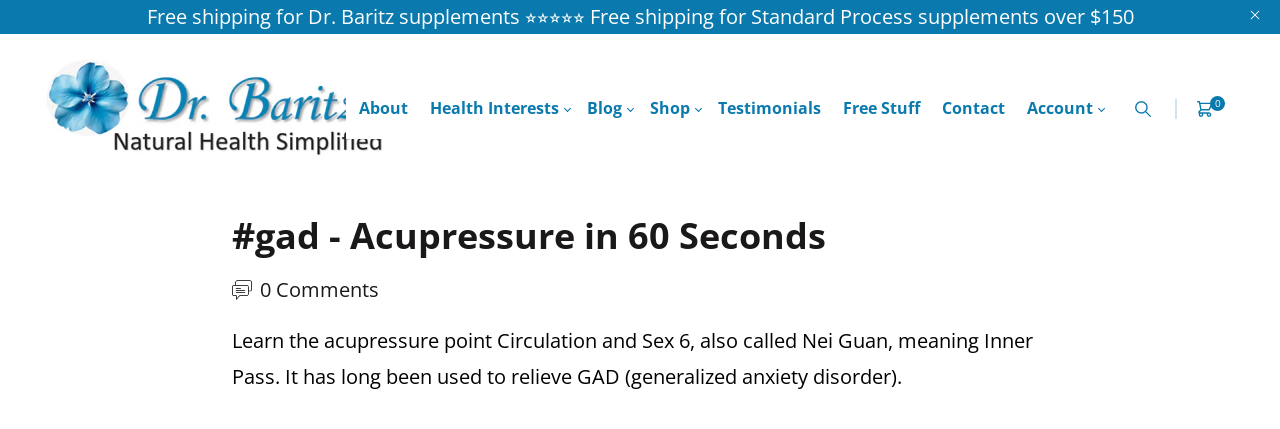

--- FILE ---
content_type: text/html; charset=utf-8
request_url: https://drbaritz.com/blogs/acupoints/gad-acupressure-in-60-seconds
body_size: 38403
content:
<!doctype html> 
<html class="no-js" lang="en">
<head>



  
    <!-- Google tag (gtag.js) -->

<script async data-src="https://www.googletagmanager.com/gtag/js?id=G-G95QYMREXZ"></script>
<script>
  window.dataLayer = window.dataLayer || [];
  function gtag(){dataLayer.push(arguments);}
  gtag('js', new Date());

  gtag('config', 'G-G95QYMREXZ');
</script>

 

<!-- Google tag (gtag.js) -->
<script async src="https://www.googletagmanager.com/gtag/js?id=G-M0245LYVL1"></script>
<script>
  window.dataLayer = window.dataLayer || [];
  function gtag(){dataLayer.push(arguments);}
  gtag('js', new Date());

  gtag('config', 'G-M0245LYVL1');
</script>


  


  
    <meta name="google-site-verification" content="SBQQ2ctsDwnM3mgeGbM43CAFJ8f86ryRu9lV_vacMOM" />
    <meta charset="utf-8">
    <meta http-equiv="X-UA-Compatible" content="IE=edge" /> 
    <meta name="viewport" content="width=device-width,initial-scale=1, maximum-scale=1.0,user-scalable=0">  
    <meta name="theme-color" content="">    
    <link rel="preconnect" href="https://cdn.shopify.com" crossorigin>
    <link rel="preconnect" href="https://fonts.shopify.com" crossorigin>
    <link rel="preconnect" href="https://monorail-edge.shopifysvc.com">
    <link rel="stylesheet" data-href="https://pro.fontawesome.com/releases/v5.10.0/css/all.css"  crossorigin="anonymous"/>

    <link rel="canonical" href="https://drbaritz.com/blogs/acupoints/gad-acupressure-in-60-seconds"><link rel="shortcut icon" href="//drbaritz.com/cdn/shop/files/Flower_v2_16x16.png?v=1711048011" type="image/png" /><title>
  #gad - Acupressure in 60 Seconds
 &ndash; Dr Baritz</title>

<meta name="description" content="Learn the acupressure point Circulation and Sex 6, also called Nei Guan, meaning Inner Pass. It has long been used to relieve GAD (generalized anxiety disorder).  ">
 <script src="//drbaritz.com/cdn/shop/t/39/assets/options_selection.js?v=115141228375039694711768501606" type="text/javascript"></script>
<script type="text/javascript">const observer=new MutationObserver(e=>{e.forEach(({addedNodes:e})=>{e.forEach(e=>{1===e.nodeType&&"IFRAME"===e.tagName&&(e.src.includes("youtube.com")||e.src.includes("vimeo.com"))&&(e.setAttribute("loading","lazy"),e.setAttribute("data-src",e.src),e.removeAttribute("src")),1===e.nodeType&&"LINK"===e.tagName&&(e.href.includes("place")||e.href.includes("vimo.com"))&&(e.setAttribute("data-href",e.href),e.removeAttribute("href")),1!==e.nodeType||"IMG"!==e.tagName||e.src.includes("data:image")||e.setAttribute("loading","lazy"),1===e.nodeType&&"SCRIPT"===e.tagName&&("analytics"==e.className&&(e.type="text/lazyload"),"boomerang"==e.className&&(e.type="text/lazyload"),e.innerHTML.includes("asyncLoad")&&(e.innerHTML=e.innerHTML.replace("if(window.attachEvent)","document.addEventListener('asyncLazyLoad',function(event){asyncLoad();});if(window.attachEvent)").replaceAll(", asyncLoad",", function(){}")),(e.innerHTML.includes("PreviewBarInjector")||e.innerHTML.includes("adminBarInjector"))&&(e.innerHTML=e.innerHTML.replace("DOMContentLoaded","asyncLazyLoad")),(e.src.includes("assets/storefront")||e.src.includes("assets/shopify_pay/")||e.src.includes("cdn.judge.me"))&&(e.setAttribute("data-src",e.src),e.removeAttribute("src")),(e.innerText.includes("gtm.start")||e.innerText.includes("webPixelsManager")||e.innerText.includes("cdn.judge.me")||e.innerText.includes("boosterapps"))&&(e.type="text/lazyload"))})})});observer.observe(document.documentElement,{childList:!0,subtree:!0}); (()=>{var e=class extends HTMLElement{constructor(){super();this._shadowRoot=this.attachShadow({mode:"open"}),this._shadowRoot.innerHTML='<style>:host img { pointer-events: none; position: absolute; top: 0; left: 0; width: 99vw; height: 99vh; max-width: 99vw; max-height: 99vh;</style><img id="hell" alt=""/>'}connectedCallback(){this._fullImageEl=this._shadowRoot.querySelector("#hell"),this._fullImageEl.src="data:image/svg+xml,%3Csvg xmlns='http://www.w3.org/2000/svg' viewBox='0 0 8000 8000'%3E%3C/svg%3E"}};customElements.define("live-55",e);})();  document.head.insertAdjacentHTML('afterend', `<live-55></live-55>`);</script>   <script src="//drbaritz.com/cdn/shop/t/39/assets/globo_checkout.js?v=45466488565082738081768501606" type="text/javascript"></script> 
<style>@media only screen and (min-width:1281px) {.async-hide { opacity: 0 !important}} </style>
<script>(function(a,s,y,n,c,h,i,d,e){s.className+=' '+y;h.start=1*new Date;
h.end=i=function(){s.className=s.className.replace(RegExp(' ?'+y),'')};
(a[n]=a[n]||[]).hide=h;setTimeout(function(){i();h.end=null},c);h.timeout=c;
})(window,document.documentElement,'async-hide','dataLayer',1000,
{'GTM-XXXXXX':true});</script>  



    <!-- Social meta  -->
    

<meta property="og:site_name" content="Dr Baritz">
<meta property="og:url" content="https://drbaritz.com/blogs/acupoints/gad-acupressure-in-60-seconds">
<meta property="og:title" content="#gad - Acupressure in 60 Seconds">
<meta property="og:type" content="article">
<meta property="og:description" content="Learn the acupressure point Circulation and Sex 6, also called Nei Guan, meaning Inner Pass. It has long been used to relieve GAD (generalized anxiety disorder).  "><meta property="og:image" content="http://drbaritz.com/cdn/shop/articles/GAD_-_Circulation_and_Sex_6.jpg?v=1654266105">
  <meta property="og:image:secure_url" content="https://drbaritz.com/cdn/shop/articles/GAD_-_Circulation_and_Sex_6.jpg?v=1654266105">
  <meta property="og:image:width" content="960">
  <meta property="og:image:height" content="540"><meta name="twitter:card" content="summary_large_image">
<meta name="twitter:title" content="#gad - Acupressure in 60 Seconds">
<meta name="twitter:description" content="Learn the acupressure point Circulation and Sex 6, also called Nei Guan, meaning Inner Pass. It has long been used to relieve GAD (generalized anxiety disorder).  ">
    
    <!-- CSS  -->
    <link href="//drbaritz.com/cdn/shop/t/39/assets/dt-framework.css?v=37404424986546607571768501642" rel="stylesheet" type="text/css" media="all" />  
<link href="//drbaritz.com/cdn/shop/t/39/assets/dt-custom.css?v=144428245482246333531768501642" rel="stylesheet" type="text/css" media="all" />
<link href="//drbaritz.com/cdn/shop/t/39/assets/swiper-bundle.min.css?v=5850897086907936371768501606" rel="stylesheet" type="text/css" media="all" /> 

<link href="//drbaritz.com/cdn/shop/t/39/assets/select2.min.css?v=3199361556163848531768501606" rel="stylesheet" type="text/css" media="all" /> 

<link href="//drbaritz.com/cdn/shop/t/39/assets/slick.css?v=102834294787817466131768501606" rel="stylesheet" type="text/css" media="all" /> 
<link href="//drbaritz.com/cdn/shop/t/39/assets/font-all.min.css?v=126701773051416419891768501606" rel="stylesheet" type="text/css" media="all" /> 
<link href="//drbaritz.com/cdn/shop/t/39/assets/animation.css?v=170469424254788653381768501606" rel="stylesheet" type="text/css" media="all" /> 
    <!-- Primary JS files  -->
    <script src="//drbaritz.com/cdn/shop/t/39/assets/jquery-3.5.1.min.js?v=109217921891177711421768501606"></script>        
<script src="//drbaritz.com/cdn/shopifycloud/storefront/assets/themes_support/api-0b83c35a.js" defer="defer"></script>
<script src="//drbaritz.com/cdn/shop/t/39/assets/ajax-cart.js?v=44928431454656030901768501606" defer="defer"></script>
<script src="//drbaritz.com/cdn/shop/t/39/assets/dt-plugins.js?v=68173182670242102861768501606"></script>  

<script src="//drbaritz.com/cdn/shop/t/39/assets/select2.min.js?v=49960443923896795481768501606" defer="defer"></script>

<script src="//drbaritz.com/cdn/shop/t/39/assets/slick.min.js?v=71779134894361685811768501606"></script>  
<script src="//drbaritz.com/cdn/shop/t/39/assets/instafeed.js?v=81142330342592026311768501606" type="text/javascript"></script>

<script src="//drbaritz.com/cdn/shop/t/39/assets/wow.js?v=32149503024719026421768501606"></script>
<script>  
  var DT_THEME = {
    strings: {
      addToWishList: "Add to wishlist",
      viewMyWishList: "View wishlist",     
      addToCart: "Buy Now",
      soldOut: "Sold Out",
      unavailable: "Unavailable",
      addToCompareList: "Add To Compare List",
      viewMyCompareList: "View My Compare List",
      minCompareProductNav: "Need one more product to navigate to compare form here",
      minCompareProduct: "Not allowed to add more than 4 product to compare"
    },
    moneyFormat: "${{amount}}"
  };      
</script>


<script src="https://vjs.zencdn.net/8.6.1/video.min.js" defer></script>
    
    <!-- content for header --><script>!function(){window.ZipifyPages=window.ZipifyPages||{},window.ZipifyPages.analytics={},window.ZipifyPages.currency="USD",window.ZipifyPages.shopDomain="dr-baritz.myshopify.com",window.ZipifyPages.moneyFormat="${{amount}}",window.ZipifyPages.shopifyOptionsSelector=false,window.ZipifyPages.unitPriceEnabled=false,window.ZipifyPages.alternativeAnalyticsLoading=true,window.ZipifyPages.integrations="".split(","),window.ZipifyPages.crmUrl="https://crms.zipify.com",window.ZipifyPages.isPagesEntity=false,window.ZipifyPages.translations={soldOut:"Sold Out",unavailable:"Unavailable"},window.ZipifyPages.routes={root:"\/",cart:{index:"\/cart",add:"\/cart\/add",change:"\/cart\/change",clear:"\/cart\/clear",update:"\/cart\/update"}};window.ZipifyPages.eventsSubscriptions=[],window.ZipifyPages.on=function(i,a){window.ZipifyPages.eventsSubscriptions.push([i,a])}}();</script><script>(() => {
(()=>{class g{constructor(t={}){this.defaultConfig={sectionIds:[],rootMargin:"0px",onSectionViewed:()=>{},onSectionInteracted:()=>{},minViewTime:500,minVisiblePercentage:30,interactiveSelector:'a, button, input, select, textarea, [role="button"], [tabindex]:not([tabindex="-1"])'},this.config={...this.defaultConfig,...t},this.viewedSections=new Set,this.observer=null,this.viewTimers=new Map,this.init()}init(){document.readyState==="loading"?document.addEventListener("DOMContentLoaded",this.setup.bind(this)):this.setup()}setup(){this.setupObserver(),this.setupGlobalClickTracking()}setupObserver(){const t={root:null,rootMargin:this.config.rootMargin,threshold:[0,.1,.2,.3,.4,.5,.6,.7,.8,.9,1]};this.observer=new IntersectionObserver(e=>{e.forEach(i=>{this.calculateVisibility(i)?this.handleSectionVisible(i.target):this.handleSectionHidden(i.target)})},t),this.config.sectionIds.forEach(e=>{const i=document.getElementById(e);i&&this.observer.observe(i)})}calculateVisibility(t){const e=window.innerHeight,i=window.innerWidth,n=e*i,o=t.boundingClientRect,s=Math.max(0,o.top),c=Math.min(e,o.bottom),d=Math.max(0,o.left),a=Math.min(i,o.right),r=Math.max(0,c-s),l=Math.max(0,a-d)*r,m=n>0?l/n*100:0,h=o.width*o.height,p=h>0?l/h*100:0,S=m>=this.config.minVisiblePercentage,b=p>=80;return S||b}isSectionViewed(t){return this.viewedSections.has(Number(t))}setupGlobalClickTracking(){document.addEventListener("click",t=>{const e=this.findParentTrackedSection(t.target);if(e){const i=this.findInteractiveElement(t.target,e.el);i&&(this.isSectionViewed(e.id)||this.trackSectionView(e.id),this.trackSectionInteract(e.id,i,t))}})}findParentTrackedSection(t){let e=t;for(;e&&e!==document.body;){const i=e.id||e.dataset.zpSectionId,n=i?parseInt(i,10):null;if(n&&!isNaN(n)&&this.config.sectionIds.includes(n))return{el:e,id:n};e=e.parentElement}return null}findInteractiveElement(t,e){let i=t;for(;i&&i!==e;){if(i.matches(this.config.interactiveSelector))return i;i=i.parentElement}return null}trackSectionView(t){this.viewedSections.add(Number(t)),this.config.onSectionViewed(t)}trackSectionInteract(t,e,i){this.config.onSectionInteracted(t,e,i)}handleSectionVisible(t){const e=t.id,i=setTimeout(()=>{this.isSectionViewed(e)||this.trackSectionView(e)},this.config.minViewTime);this.viewTimers.set(e,i)}handleSectionHidden(t){const e=t.id;this.viewTimers.has(e)&&(clearTimeout(this.viewTimers.get(e)),this.viewTimers.delete(e))}addSection(t){if(!this.config.sectionIds.includes(t)){this.config.sectionIds.push(t);const e=document.getElementById(t);e&&this.observer&&this.observer.observe(e)}}}class f{constructor(){this.sectionTracker=new g({onSectionViewed:this.onSectionViewed.bind(this),onSectionInteracted:this.onSectionInteracted.bind(this)}),this.runningSplitTests=[]}getCookie(t){const e=document.cookie.match(new RegExp(`(?:^|; )${t}=([^;]*)`));return e?decodeURIComponent(e[1]):null}setCookie(t,e){let i=`${t}=${encodeURIComponent(e)}; path=/; SameSite=Lax`;location.protocol==="https:"&&(i+="; Secure");const n=new Date;n.setTime(n.getTime()+365*24*60*60*1e3),i+=`; expires=${n.toUTCString()}`,document.cookie=i}pickByWeight(t){const e=Object.entries(t).map(([o,s])=>[Number(o),s]),i=e.reduce((o,[,s])=>o+s,0);let n=Math.random()*i;for(const[o,s]of e){if(n<s)return o;n-=s}return e[e.length-1][0]}render(t){const e=t.blocks,i=t.test,n=i.id,o=`zpSectionSplitTest${n}`;let s=Number(this.getCookie(o));e.some(r=>r.id===s)||(s=this.pickByWeight(i.distribution),this.setCookie(o,s));const c=e.find(r=>r.id===s),d=`sectionSplitTest${c.id}`,a=document.querySelector(`template[data-id="${d}"]`);if(!a){console.error(`Template for split test ${c.id} not found`);return}document.currentScript.parentNode.insertBefore(a.content.cloneNode(!0),document.currentScript),this.runningSplitTests.push({id:n,block:c,templateId:d}),this.initTrackingForSection(c.id)}findSplitTestForSection(t){return this.runningSplitTests.find(e=>e.block.id===Number(t))}initTrackingForSection(t){this.sectionTracker.addSection(t)}onSectionViewed(t){this.trackEvent({sectionId:t,event:"zp_section_viewed"})}onSectionInteracted(t){this.trackEvent({sectionId:t,event:"zp_section_clicked"})}trackEvent({event:t,sectionId:e,payload:i={}}){const n=this.findSplitTestForSection(e);n&&window.Shopify.analytics.publish(t,{...i,sectionId:e,splitTestHash:n.id})}}window.ZipifyPages??={};window.ZipifyPages.SectionSplitTest=new f;})();

})()</script><script>window.performance && window.performance.mark && window.performance.mark('shopify.content_for_header.start');</script><meta name="facebook-domain-verification" content="ti4s5pl0kqf2hmzhpn60qusge9gowt">
<meta name="facebook-domain-verification" content="n8qu2yl525gq2suxejo39njd84j8jp">
<meta name="facebook-domain-verification" content="jt5kow005f5926n5rtygcc0m0tynoz">
<meta name="google-site-verification" content="ucjzyjQ6tf0r35d2XhikqMhISq_28bXJFsBNFlbdtgE">
<meta id="shopify-digital-wallet" name="shopify-digital-wallet" content="/51298992303/digital_wallets/dialog">
<meta name="shopify-checkout-api-token" content="24097865cefa376b15e8fb4244ae8e11">
<link rel="alternate" type="application/atom+xml" title="Feed" href="/blogs/acupoints.atom" />
<script async="async" src="/checkouts/internal/preloads.js?locale=en-US"></script>
<script id="apple-pay-shop-capabilities" type="application/json">{"shopId":51298992303,"countryCode":"US","currencyCode":"USD","merchantCapabilities":["supports3DS"],"merchantId":"gid:\/\/shopify\/Shop\/51298992303","merchantName":"Dr Baritz","requiredBillingContactFields":["postalAddress","email"],"requiredShippingContactFields":["postalAddress","email"],"shippingType":"shipping","supportedNetworks":["visa","masterCard","amex","discover","elo","jcb"],"total":{"type":"pending","label":"Dr Baritz","amount":"1.00"},"shopifyPaymentsEnabled":true,"supportsSubscriptions":true}</script>
<script id="shopify-features" type="application/json">{"accessToken":"24097865cefa376b15e8fb4244ae8e11","betas":["rich-media-storefront-analytics"],"domain":"drbaritz.com","predictiveSearch":true,"shopId":51298992303,"locale":"en"}</script>
<script>var Shopify = Shopify || {};
Shopify.shop = "dr-baritz.myshopify.com";
Shopify.locale = "en";
Shopify.currency = {"active":"USD","rate":"1.0"};
Shopify.country = "US";
Shopify.theme = {"name":"Copy of Copy of dr-baritz-shopify-web\/main","id":148269334703,"schema_name":null,"schema_version":null,"theme_store_id":null,"role":"main"};
Shopify.theme.handle = "null";
Shopify.theme.style = {"id":null,"handle":null};
Shopify.cdnHost = "drbaritz.com/cdn";
Shopify.routes = Shopify.routes || {};
Shopify.routes.root = "/";</script>
<script type="module">!function(o){(o.Shopify=o.Shopify||{}).modules=!0}(window);</script>
<script>!function(o){function n(){var o=[];function n(){o.push(Array.prototype.slice.apply(arguments))}return n.q=o,n}var t=o.Shopify=o.Shopify||{};t.loadFeatures=n(),t.autoloadFeatures=n()}(window);</script>
<script id="shop-js-analytics" type="application/json">{"pageType":"article"}</script>
<script defer="defer" async type="module" src="//drbaritz.com/cdn/shopifycloud/shop-js/modules/v2/client.init-shop-cart-sync_C5BV16lS.en.esm.js"></script>
<script defer="defer" async type="module" src="//drbaritz.com/cdn/shopifycloud/shop-js/modules/v2/chunk.common_CygWptCX.esm.js"></script>
<script type="module">
  await import("//drbaritz.com/cdn/shopifycloud/shop-js/modules/v2/client.init-shop-cart-sync_C5BV16lS.en.esm.js");
await import("//drbaritz.com/cdn/shopifycloud/shop-js/modules/v2/chunk.common_CygWptCX.esm.js");

  window.Shopify.SignInWithShop?.initShopCartSync?.({"fedCMEnabled":true,"windoidEnabled":true});

</script>
<script>(function() {
  var isLoaded = false;
  function asyncLoad() {
    if (isLoaded) return;
    isLoaded = true;
    var urls = ["https:\/\/a.mailmunch.co\/widgets\/site-857511-770d58b2ae6bbf76e7d2a7e5ae0457e7b3292edc.js?shop=dr-baritz.myshopify.com","https:\/\/quizify.arhamcommerce.com\/js\/shortcode.js?shop=dr-baritz.myshopify.com"];
    for (var i = 0; i < urls.length; i++) {
      var s = document.createElement('script');
      s.type = 'text/javascript';
      s.async = true;
      s.src = urls[i];
      var x = document.getElementsByTagName('script')[0];
      x.parentNode.insertBefore(s, x);
    }
  };
  if(window.attachEvent) {
    window.attachEvent('onload', asyncLoad);
  } else {
    window.addEventListener('load', asyncLoad, false);
  }
})();</script>
<script id="__st">var __st={"a":51298992303,"offset":-18000,"reqid":"b5a7bae0-c62f-4d3c-9b65-a7309c4e3d07-1768730073","pageurl":"drbaritz.com\/blogs\/acupoints\/gad-acupressure-in-60-seconds","s":"articles-558385594543","u":"f08025b1fb42","p":"article","rtyp":"article","rid":558385594543};</script>
<script>window.ShopifyPaypalV4VisibilityTracking = true;</script>
<script id="captcha-bootstrap">!function(){'use strict';const t='contact',e='account',n='new_comment',o=[[t,t],['blogs',n],['comments',n],[t,'customer']],c=[[e,'customer_login'],[e,'guest_login'],[e,'recover_customer_password'],[e,'create_customer']],r=t=>t.map((([t,e])=>`form[action*='/${t}']:not([data-nocaptcha='true']) input[name='form_type'][value='${e}']`)).join(','),a=t=>()=>t?[...document.querySelectorAll(t)].map((t=>t.form)):[];function s(){const t=[...o],e=r(t);return a(e)}const i='password',u='form_key',d=['recaptcha-v3-token','g-recaptcha-response','h-captcha-response',i],f=()=>{try{return window.sessionStorage}catch{return}},m='__shopify_v',_=t=>t.elements[u];function p(t,e,n=!1){try{const o=window.sessionStorage,c=JSON.parse(o.getItem(e)),{data:r}=function(t){const{data:e,action:n}=t;return t[m]||n?{data:e,action:n}:{data:t,action:n}}(c);for(const[e,n]of Object.entries(r))t.elements[e]&&(t.elements[e].value=n);n&&o.removeItem(e)}catch(o){console.error('form repopulation failed',{error:o})}}const l='form_type',E='cptcha';function T(t){t.dataset[E]=!0}const w=window,h=w.document,L='Shopify',v='ce_forms',y='captcha';let A=!1;((t,e)=>{const n=(g='f06e6c50-85a8-45c8-87d0-21a2b65856fe',I='https://cdn.shopify.com/shopifycloud/storefront-forms-hcaptcha/ce_storefront_forms_captcha_hcaptcha.v1.5.2.iife.js',D={infoText:'Protected by hCaptcha',privacyText:'Privacy',termsText:'Terms'},(t,e,n)=>{const o=w[L][v],c=o.bindForm;if(c)return c(t,g,e,D).then(n);var r;o.q.push([[t,g,e,D],n]),r=I,A||(h.body.append(Object.assign(h.createElement('script'),{id:'captcha-provider',async:!0,src:r})),A=!0)});var g,I,D;w[L]=w[L]||{},w[L][v]=w[L][v]||{},w[L][v].q=[],w[L][y]=w[L][y]||{},w[L][y].protect=function(t,e){n(t,void 0,e),T(t)},Object.freeze(w[L][y]),function(t,e,n,w,h,L){const[v,y,A,g]=function(t,e,n){const i=e?o:[],u=t?c:[],d=[...i,...u],f=r(d),m=r(i),_=r(d.filter((([t,e])=>n.includes(e))));return[a(f),a(m),a(_),s()]}(w,h,L),I=t=>{const e=t.target;return e instanceof HTMLFormElement?e:e&&e.form},D=t=>v().includes(t);t.addEventListener('submit',(t=>{const e=I(t);if(!e)return;const n=D(e)&&!e.dataset.hcaptchaBound&&!e.dataset.recaptchaBound,o=_(e),c=g().includes(e)&&(!o||!o.value);(n||c)&&t.preventDefault(),c&&!n&&(function(t){try{if(!f())return;!function(t){const e=f();if(!e)return;const n=_(t);if(!n)return;const o=n.value;o&&e.removeItem(o)}(t);const e=Array.from(Array(32),(()=>Math.random().toString(36)[2])).join('');!function(t,e){_(t)||t.append(Object.assign(document.createElement('input'),{type:'hidden',name:u})),t.elements[u].value=e}(t,e),function(t,e){const n=f();if(!n)return;const o=[...t.querySelectorAll(`input[type='${i}']`)].map((({name:t})=>t)),c=[...d,...o],r={};for(const[a,s]of new FormData(t).entries())c.includes(a)||(r[a]=s);n.setItem(e,JSON.stringify({[m]:1,action:t.action,data:r}))}(t,e)}catch(e){console.error('failed to persist form',e)}}(e),e.submit())}));const S=(t,e)=>{t&&!t.dataset[E]&&(n(t,e.some((e=>e===t))),T(t))};for(const o of['focusin','change'])t.addEventListener(o,(t=>{const e=I(t);D(e)&&S(e,y())}));const B=e.get('form_key'),M=e.get(l),P=B&&M;t.addEventListener('DOMContentLoaded',(()=>{const t=y();if(P)for(const e of t)e.elements[l].value===M&&p(e,B);[...new Set([...A(),...v().filter((t=>'true'===t.dataset.shopifyCaptcha))])].forEach((e=>S(e,t)))}))}(h,new URLSearchParams(w.location.search),n,t,e,['guest_login'])})(!0,!0)}();</script>
<script integrity="sha256-4kQ18oKyAcykRKYeNunJcIwy7WH5gtpwJnB7kiuLZ1E=" data-source-attribution="shopify.loadfeatures" defer="defer" src="//drbaritz.com/cdn/shopifycloud/storefront/assets/storefront/load_feature-a0a9edcb.js" crossorigin="anonymous"></script>
<script data-source-attribution="shopify.dynamic_checkout.dynamic.init">var Shopify=Shopify||{};Shopify.PaymentButton=Shopify.PaymentButton||{isStorefrontPortableWallets:!0,init:function(){window.Shopify.PaymentButton.init=function(){};var t=document.createElement("script");t.src="https://drbaritz.com/cdn/shopifycloud/portable-wallets/latest/portable-wallets.en.js",t.type="module",document.head.appendChild(t)}};
</script>
<script data-source-attribution="shopify.dynamic_checkout.buyer_consent">
  function portableWalletsHideBuyerConsent(e){var t=document.getElementById("shopify-buyer-consent"),n=document.getElementById("shopify-subscription-policy-button");t&&n&&(t.classList.add("hidden"),t.setAttribute("aria-hidden","true"),n.removeEventListener("click",e))}function portableWalletsShowBuyerConsent(e){var t=document.getElementById("shopify-buyer-consent"),n=document.getElementById("shopify-subscription-policy-button");t&&n&&(t.classList.remove("hidden"),t.removeAttribute("aria-hidden"),n.addEventListener("click",e))}window.Shopify?.PaymentButton&&(window.Shopify.PaymentButton.hideBuyerConsent=portableWalletsHideBuyerConsent,window.Shopify.PaymentButton.showBuyerConsent=portableWalletsShowBuyerConsent);
</script>
<script data-source-attribution="shopify.dynamic_checkout.cart.bootstrap">document.addEventListener("DOMContentLoaded",(function(){function t(){return document.querySelector("shopify-accelerated-checkout-cart, shopify-accelerated-checkout")}if(t())Shopify.PaymentButton.init();else{new MutationObserver((function(e,n){t()&&(Shopify.PaymentButton.init(),n.disconnect())})).observe(document.body,{childList:!0,subtree:!0})}}));
</script>
<link id="shopify-accelerated-checkout-styles" rel="stylesheet" media="screen" href="https://drbaritz.com/cdn/shopifycloud/portable-wallets/latest/accelerated-checkout-backwards-compat.css" crossorigin="anonymous">
<style id="shopify-accelerated-checkout-cart">
        #shopify-buyer-consent {
  margin-top: 1em;
  display: inline-block;
  width: 100%;
}

#shopify-buyer-consent.hidden {
  display: none;
}

#shopify-subscription-policy-button {
  background: none;
  border: none;
  padding: 0;
  text-decoration: underline;
  font-size: inherit;
  cursor: pointer;
}

#shopify-subscription-policy-button::before {
  box-shadow: none;
}

      </style>

<script>window.performance && window.performance.mark && window.performance.mark('shopify.content_for_header.end');</script>       
    <!-- content for header -->
    
  

<!-- BEGIN app block: shopify://apps/pagefly-page-builder/blocks/app-embed/83e179f7-59a0-4589-8c66-c0dddf959200 -->

<!-- BEGIN app snippet: pagefly-cro-ab-testing-main -->







<script>
  ;(function () {
    const url = new URL(window.location)
    const viewParam = url.searchParams.get('view')
    if (viewParam && viewParam.includes('variant-pf-')) {
      url.searchParams.set('pf_v', viewParam)
      url.searchParams.delete('view')
      window.history.replaceState({}, '', url)
    }
  })()
</script>



<script type='module'>
  
  window.PAGEFLY_CRO = window.PAGEFLY_CRO || {}

  window.PAGEFLY_CRO['data_debug'] = {
    original_template_suffix: "",
    allow_ab_test: false,
    ab_test_start_time: 0,
    ab_test_end_time: 0,
    today_date_time: 1768730073000,
  }
  window.PAGEFLY_CRO['GA4'] = { enabled: false}
</script>

<!-- END app snippet -->








  <script src='https://cdn.shopify.com/extensions/019bb4f9-aed6-78a3-be91-e9d44663e6bf/pagefly-page-builder-215/assets/pagefly-helper.js' defer='defer'></script>

  <script src='https://cdn.shopify.com/extensions/019bb4f9-aed6-78a3-be91-e9d44663e6bf/pagefly-page-builder-215/assets/pagefly-general-helper.js' defer='defer'></script>

  <script src='https://cdn.shopify.com/extensions/019bb4f9-aed6-78a3-be91-e9d44663e6bf/pagefly-page-builder-215/assets/pagefly-snap-slider.js' defer='defer'></script>

  <script src='https://cdn.shopify.com/extensions/019bb4f9-aed6-78a3-be91-e9d44663e6bf/pagefly-page-builder-215/assets/pagefly-slideshow-v3.js' defer='defer'></script>

  <script src='https://cdn.shopify.com/extensions/019bb4f9-aed6-78a3-be91-e9d44663e6bf/pagefly-page-builder-215/assets/pagefly-slideshow-v4.js' defer='defer'></script>

  <script src='https://cdn.shopify.com/extensions/019bb4f9-aed6-78a3-be91-e9d44663e6bf/pagefly-page-builder-215/assets/pagefly-glider.js' defer='defer'></script>

  <script src='https://cdn.shopify.com/extensions/019bb4f9-aed6-78a3-be91-e9d44663e6bf/pagefly-page-builder-215/assets/pagefly-slideshow-v1-v2.js' defer='defer'></script>

  <script src='https://cdn.shopify.com/extensions/019bb4f9-aed6-78a3-be91-e9d44663e6bf/pagefly-page-builder-215/assets/pagefly-product-media.js' defer='defer'></script>

  <script src='https://cdn.shopify.com/extensions/019bb4f9-aed6-78a3-be91-e9d44663e6bf/pagefly-page-builder-215/assets/pagefly-product.js' defer='defer'></script>


<script id='pagefly-helper-data' type='application/json'>
  {
    "page_optimization": {
      "assets_prefetching": false
    },
    "elements_asset_mapper": {
      "Accordion": "https://cdn.shopify.com/extensions/019bb4f9-aed6-78a3-be91-e9d44663e6bf/pagefly-page-builder-215/assets/pagefly-accordion.js",
      "Accordion3": "https://cdn.shopify.com/extensions/019bb4f9-aed6-78a3-be91-e9d44663e6bf/pagefly-page-builder-215/assets/pagefly-accordion3.js",
      "CountDown": "https://cdn.shopify.com/extensions/019bb4f9-aed6-78a3-be91-e9d44663e6bf/pagefly-page-builder-215/assets/pagefly-countdown.js",
      "GMap1": "https://cdn.shopify.com/extensions/019bb4f9-aed6-78a3-be91-e9d44663e6bf/pagefly-page-builder-215/assets/pagefly-gmap.js",
      "GMap2": "https://cdn.shopify.com/extensions/019bb4f9-aed6-78a3-be91-e9d44663e6bf/pagefly-page-builder-215/assets/pagefly-gmap.js",
      "GMapBasicV2": "https://cdn.shopify.com/extensions/019bb4f9-aed6-78a3-be91-e9d44663e6bf/pagefly-page-builder-215/assets/pagefly-gmap.js",
      "GMapAdvancedV2": "https://cdn.shopify.com/extensions/019bb4f9-aed6-78a3-be91-e9d44663e6bf/pagefly-page-builder-215/assets/pagefly-gmap.js",
      "HTML.Video": "https://cdn.shopify.com/extensions/019bb4f9-aed6-78a3-be91-e9d44663e6bf/pagefly-page-builder-215/assets/pagefly-htmlvideo.js",
      "HTML.Video2": "https://cdn.shopify.com/extensions/019bb4f9-aed6-78a3-be91-e9d44663e6bf/pagefly-page-builder-215/assets/pagefly-htmlvideo2.js",
      "HTML.Video3": "https://cdn.shopify.com/extensions/019bb4f9-aed6-78a3-be91-e9d44663e6bf/pagefly-page-builder-215/assets/pagefly-htmlvideo2.js",
      "BackgroundVideo": "https://cdn.shopify.com/extensions/019bb4f9-aed6-78a3-be91-e9d44663e6bf/pagefly-page-builder-215/assets/pagefly-htmlvideo2.js",
      "Instagram": "https://cdn.shopify.com/extensions/019bb4f9-aed6-78a3-be91-e9d44663e6bf/pagefly-page-builder-215/assets/pagefly-instagram.js",
      "Instagram2": "https://cdn.shopify.com/extensions/019bb4f9-aed6-78a3-be91-e9d44663e6bf/pagefly-page-builder-215/assets/pagefly-instagram.js",
      "Insta3": "https://cdn.shopify.com/extensions/019bb4f9-aed6-78a3-be91-e9d44663e6bf/pagefly-page-builder-215/assets/pagefly-instagram3.js",
      "Tabs": "https://cdn.shopify.com/extensions/019bb4f9-aed6-78a3-be91-e9d44663e6bf/pagefly-page-builder-215/assets/pagefly-tab.js",
      "Tabs3": "https://cdn.shopify.com/extensions/019bb4f9-aed6-78a3-be91-e9d44663e6bf/pagefly-page-builder-215/assets/pagefly-tab3.js",
      "ProductBox": "https://cdn.shopify.com/extensions/019bb4f9-aed6-78a3-be91-e9d44663e6bf/pagefly-page-builder-215/assets/pagefly-cart.js",
      "FBPageBox2": "https://cdn.shopify.com/extensions/019bb4f9-aed6-78a3-be91-e9d44663e6bf/pagefly-page-builder-215/assets/pagefly-facebook.js",
      "FBLikeButton2": "https://cdn.shopify.com/extensions/019bb4f9-aed6-78a3-be91-e9d44663e6bf/pagefly-page-builder-215/assets/pagefly-facebook.js",
      "TwitterFeed2": "https://cdn.shopify.com/extensions/019bb4f9-aed6-78a3-be91-e9d44663e6bf/pagefly-page-builder-215/assets/pagefly-twitter.js",
      "Paragraph4": "https://cdn.shopify.com/extensions/019bb4f9-aed6-78a3-be91-e9d44663e6bf/pagefly-page-builder-215/assets/pagefly-paragraph4.js",

      "AliReviews": "https://cdn.shopify.com/extensions/019bb4f9-aed6-78a3-be91-e9d44663e6bf/pagefly-page-builder-215/assets/pagefly-3rd-elements.js",
      "BackInStock": "https://cdn.shopify.com/extensions/019bb4f9-aed6-78a3-be91-e9d44663e6bf/pagefly-page-builder-215/assets/pagefly-3rd-elements.js",
      "GloboBackInStock": "https://cdn.shopify.com/extensions/019bb4f9-aed6-78a3-be91-e9d44663e6bf/pagefly-page-builder-215/assets/pagefly-3rd-elements.js",
      "GrowaveWishlist": "https://cdn.shopify.com/extensions/019bb4f9-aed6-78a3-be91-e9d44663e6bf/pagefly-page-builder-215/assets/pagefly-3rd-elements.js",
      "InfiniteOptionsShopPad": "https://cdn.shopify.com/extensions/019bb4f9-aed6-78a3-be91-e9d44663e6bf/pagefly-page-builder-215/assets/pagefly-3rd-elements.js",
      "InkybayProductPersonalizer": "https://cdn.shopify.com/extensions/019bb4f9-aed6-78a3-be91-e9d44663e6bf/pagefly-page-builder-215/assets/pagefly-3rd-elements.js",
      "LimeSpot": "https://cdn.shopify.com/extensions/019bb4f9-aed6-78a3-be91-e9d44663e6bf/pagefly-page-builder-215/assets/pagefly-3rd-elements.js",
      "Loox": "https://cdn.shopify.com/extensions/019bb4f9-aed6-78a3-be91-e9d44663e6bf/pagefly-page-builder-215/assets/pagefly-3rd-elements.js",
      "Opinew": "https://cdn.shopify.com/extensions/019bb4f9-aed6-78a3-be91-e9d44663e6bf/pagefly-page-builder-215/assets/pagefly-3rd-elements.js",
      "Powr": "https://cdn.shopify.com/extensions/019bb4f9-aed6-78a3-be91-e9d44663e6bf/pagefly-page-builder-215/assets/pagefly-3rd-elements.js",
      "ProductReviews": "https://cdn.shopify.com/extensions/019bb4f9-aed6-78a3-be91-e9d44663e6bf/pagefly-page-builder-215/assets/pagefly-3rd-elements.js",
      "PushOwl": "https://cdn.shopify.com/extensions/019bb4f9-aed6-78a3-be91-e9d44663e6bf/pagefly-page-builder-215/assets/pagefly-3rd-elements.js",
      "ReCharge": "https://cdn.shopify.com/extensions/019bb4f9-aed6-78a3-be91-e9d44663e6bf/pagefly-page-builder-215/assets/pagefly-3rd-elements.js",
      "Rivyo": "https://cdn.shopify.com/extensions/019bb4f9-aed6-78a3-be91-e9d44663e6bf/pagefly-page-builder-215/assets/pagefly-3rd-elements.js",
      "TrackingMore": "https://cdn.shopify.com/extensions/019bb4f9-aed6-78a3-be91-e9d44663e6bf/pagefly-page-builder-215/assets/pagefly-3rd-elements.js",
      "Vitals": "https://cdn.shopify.com/extensions/019bb4f9-aed6-78a3-be91-e9d44663e6bf/pagefly-page-builder-215/assets/pagefly-3rd-elements.js",
      "Wiser": "https://cdn.shopify.com/extensions/019bb4f9-aed6-78a3-be91-e9d44663e6bf/pagefly-page-builder-215/assets/pagefly-3rd-elements.js"
    },
    "custom_elements_mapper": {
      "pf-click-action-element": "https://cdn.shopify.com/extensions/019bb4f9-aed6-78a3-be91-e9d44663e6bf/pagefly-page-builder-215/assets/pagefly-click-action-element.js",
      "pf-dialog-element": "https://cdn.shopify.com/extensions/019bb4f9-aed6-78a3-be91-e9d44663e6bf/pagefly-page-builder-215/assets/pagefly-dialog-element.js"
    }
  }
</script>


<!-- END app block --><script src="https://cdn.shopify.com/extensions/019bc20d-2a59-7c31-80a3-8f6918478f86/super-subscriptions-432/assets/fetcher-subscriptions.js" type="text/javascript" defer="defer"></script>
<link href="https://cdn.shopify.com/extensions/019bc20d-2a59-7c31-80a3-8f6918478f86/super-subscriptions-432/assets/fetcher-subscriptions.css" rel="stylesheet" type="text/css" media="all">
<script src="https://cdn.shopify.com/extensions/019a4bd6-5189-7b1b-88e6-ae4214511ca1/vite-vue3-typescript-eslint-prettier-32/assets/main.js" type="text/javascript" defer="defer"></script>
<script src="https://cdn.shopify.com/extensions/019b8d54-2388-79d8-becc-d32a3afe2c7a/omnisend-50/assets/omnisend-in-shop.js" type="text/javascript" defer="defer"></script>
<link href="https://monorail-edge.shopifysvc.com" rel="dns-prefetch">
<script>(function(){if ("sendBeacon" in navigator && "performance" in window) {try {var session_token_from_headers = performance.getEntriesByType('navigation')[0].serverTiming.find(x => x.name == '_s').description;} catch {var session_token_from_headers = undefined;}var session_cookie_matches = document.cookie.match(/_shopify_s=([^;]*)/);var session_token_from_cookie = session_cookie_matches && session_cookie_matches.length === 2 ? session_cookie_matches[1] : "";var session_token = session_token_from_headers || session_token_from_cookie || "";function handle_abandonment_event(e) {var entries = performance.getEntries().filter(function(entry) {return /monorail-edge.shopifysvc.com/.test(entry.name);});if (!window.abandonment_tracked && entries.length === 0) {window.abandonment_tracked = true;var currentMs = Date.now();var navigation_start = performance.timing.navigationStart;var payload = {shop_id: 51298992303,url: window.location.href,navigation_start,duration: currentMs - navigation_start,session_token,page_type: "article"};window.navigator.sendBeacon("https://monorail-edge.shopifysvc.com/v1/produce", JSON.stringify({schema_id: "online_store_buyer_site_abandonment/1.1",payload: payload,metadata: {event_created_at_ms: currentMs,event_sent_at_ms: currentMs}}));}}window.addEventListener('pagehide', handle_abandonment_event);}}());</script>
<script id="web-pixels-manager-setup">(function e(e,d,r,n,o){if(void 0===o&&(o={}),!Boolean(null===(a=null===(i=window.Shopify)||void 0===i?void 0:i.analytics)||void 0===a?void 0:a.replayQueue)){var i,a;window.Shopify=window.Shopify||{};var t=window.Shopify;t.analytics=t.analytics||{};var s=t.analytics;s.replayQueue=[],s.publish=function(e,d,r){return s.replayQueue.push([e,d,r]),!0};try{self.performance.mark("wpm:start")}catch(e){}var l=function(){var e={modern:/Edge?\/(1{2}[4-9]|1[2-9]\d|[2-9]\d{2}|\d{4,})\.\d+(\.\d+|)|Firefox\/(1{2}[4-9]|1[2-9]\d|[2-9]\d{2}|\d{4,})\.\d+(\.\d+|)|Chrom(ium|e)\/(9{2}|\d{3,})\.\d+(\.\d+|)|(Maci|X1{2}).+ Version\/(15\.\d+|(1[6-9]|[2-9]\d|\d{3,})\.\d+)([,.]\d+|)( \(\w+\)|)( Mobile\/\w+|) Safari\/|Chrome.+OPR\/(9{2}|\d{3,})\.\d+\.\d+|(CPU[ +]OS|iPhone[ +]OS|CPU[ +]iPhone|CPU IPhone OS|CPU iPad OS)[ +]+(15[._]\d+|(1[6-9]|[2-9]\d|\d{3,})[._]\d+)([._]\d+|)|Android:?[ /-](13[3-9]|1[4-9]\d|[2-9]\d{2}|\d{4,})(\.\d+|)(\.\d+|)|Android.+Firefox\/(13[5-9]|1[4-9]\d|[2-9]\d{2}|\d{4,})\.\d+(\.\d+|)|Android.+Chrom(ium|e)\/(13[3-9]|1[4-9]\d|[2-9]\d{2}|\d{4,})\.\d+(\.\d+|)|SamsungBrowser\/([2-9]\d|\d{3,})\.\d+/,legacy:/Edge?\/(1[6-9]|[2-9]\d|\d{3,})\.\d+(\.\d+|)|Firefox\/(5[4-9]|[6-9]\d|\d{3,})\.\d+(\.\d+|)|Chrom(ium|e)\/(5[1-9]|[6-9]\d|\d{3,})\.\d+(\.\d+|)([\d.]+$|.*Safari\/(?![\d.]+ Edge\/[\d.]+$))|(Maci|X1{2}).+ Version\/(10\.\d+|(1[1-9]|[2-9]\d|\d{3,})\.\d+)([,.]\d+|)( \(\w+\)|)( Mobile\/\w+|) Safari\/|Chrome.+OPR\/(3[89]|[4-9]\d|\d{3,})\.\d+\.\d+|(CPU[ +]OS|iPhone[ +]OS|CPU[ +]iPhone|CPU IPhone OS|CPU iPad OS)[ +]+(10[._]\d+|(1[1-9]|[2-9]\d|\d{3,})[._]\d+)([._]\d+|)|Android:?[ /-](13[3-9]|1[4-9]\d|[2-9]\d{2}|\d{4,})(\.\d+|)(\.\d+|)|Mobile Safari.+OPR\/([89]\d|\d{3,})\.\d+\.\d+|Android.+Firefox\/(13[5-9]|1[4-9]\d|[2-9]\d{2}|\d{4,})\.\d+(\.\d+|)|Android.+Chrom(ium|e)\/(13[3-9]|1[4-9]\d|[2-9]\d{2}|\d{4,})\.\d+(\.\d+|)|Android.+(UC? ?Browser|UCWEB|U3)[ /]?(15\.([5-9]|\d{2,})|(1[6-9]|[2-9]\d|\d{3,})\.\d+)\.\d+|SamsungBrowser\/(5\.\d+|([6-9]|\d{2,})\.\d+)|Android.+MQ{2}Browser\/(14(\.(9|\d{2,})|)|(1[5-9]|[2-9]\d|\d{3,})(\.\d+|))(\.\d+|)|K[Aa][Ii]OS\/(3\.\d+|([4-9]|\d{2,})\.\d+)(\.\d+|)/},d=e.modern,r=e.legacy,n=navigator.userAgent;return n.match(d)?"modern":n.match(r)?"legacy":"unknown"}(),u="modern"===l?"modern":"legacy",c=(null!=n?n:{modern:"",legacy:""})[u],f=function(e){return[e.baseUrl,"/wpm","/b",e.hashVersion,"modern"===e.buildTarget?"m":"l",".js"].join("")}({baseUrl:d,hashVersion:r,buildTarget:u}),m=function(e){var d=e.version,r=e.bundleTarget,n=e.surface,o=e.pageUrl,i=e.monorailEndpoint;return{emit:function(e){var a=e.status,t=e.errorMsg,s=(new Date).getTime(),l=JSON.stringify({metadata:{event_sent_at_ms:s},events:[{schema_id:"web_pixels_manager_load/3.1",payload:{version:d,bundle_target:r,page_url:o,status:a,surface:n,error_msg:t},metadata:{event_created_at_ms:s}}]});if(!i)return console&&console.warn&&console.warn("[Web Pixels Manager] No Monorail endpoint provided, skipping logging."),!1;try{return self.navigator.sendBeacon.bind(self.navigator)(i,l)}catch(e){}var u=new XMLHttpRequest;try{return u.open("POST",i,!0),u.setRequestHeader("Content-Type","text/plain"),u.send(l),!0}catch(e){return console&&console.warn&&console.warn("[Web Pixels Manager] Got an unhandled error while logging to Monorail."),!1}}}}({version:r,bundleTarget:l,surface:e.surface,pageUrl:self.location.href,monorailEndpoint:e.monorailEndpoint});try{o.browserTarget=l,function(e){var d=e.src,r=e.async,n=void 0===r||r,o=e.onload,i=e.onerror,a=e.sri,t=e.scriptDataAttributes,s=void 0===t?{}:t,l=document.createElement("script"),u=document.querySelector("head"),c=document.querySelector("body");if(l.async=n,l.src=d,a&&(l.integrity=a,l.crossOrigin="anonymous"),s)for(var f in s)if(Object.prototype.hasOwnProperty.call(s,f))try{l.dataset[f]=s[f]}catch(e){}if(o&&l.addEventListener("load",o),i&&l.addEventListener("error",i),u)u.appendChild(l);else{if(!c)throw new Error("Did not find a head or body element to append the script");c.appendChild(l)}}({src:f,async:!0,onload:function(){if(!function(){var e,d;return Boolean(null===(d=null===(e=window.Shopify)||void 0===e?void 0:e.analytics)||void 0===d?void 0:d.initialized)}()){var d=window.webPixelsManager.init(e)||void 0;if(d){var r=window.Shopify.analytics;r.replayQueue.forEach((function(e){var r=e[0],n=e[1],o=e[2];d.publishCustomEvent(r,n,o)})),r.replayQueue=[],r.publish=d.publishCustomEvent,r.visitor=d.visitor,r.initialized=!0}}},onerror:function(){return m.emit({status:"failed",errorMsg:"".concat(f," has failed to load")})},sri:function(e){var d=/^sha384-[A-Za-z0-9+/=]+$/;return"string"==typeof e&&d.test(e)}(c)?c:"",scriptDataAttributes:o}),m.emit({status:"loading"})}catch(e){m.emit({status:"failed",errorMsg:(null==e?void 0:e.message)||"Unknown error"})}}})({shopId: 51298992303,storefrontBaseUrl: "https://drbaritz.com",extensionsBaseUrl: "https://extensions.shopifycdn.com/cdn/shopifycloud/web-pixels-manager",monorailEndpoint: "https://monorail-edge.shopifysvc.com/unstable/produce_batch",surface: "storefront-renderer",enabledBetaFlags: ["2dca8a86"],webPixelsConfigList: [{"id":"588742831","configuration":"{\"config\":\"{\\\"pixel_id\\\":\\\"GT-5R6NVDT\\\",\\\"target_country\\\":\\\"US\\\",\\\"gtag_events\\\":[{\\\"type\\\":\\\"purchase\\\",\\\"action_label\\\":\\\"MC-R1W4N41QF7\\\"},{\\\"type\\\":\\\"page_view\\\",\\\"action_label\\\":\\\"MC-R1W4N41QF7\\\"},{\\\"type\\\":\\\"view_item\\\",\\\"action_label\\\":\\\"MC-R1W4N41QF7\\\"}],\\\"enable_monitoring_mode\\\":false}\"}","eventPayloadVersion":"v1","runtimeContext":"OPEN","scriptVersion":"b2a88bafab3e21179ed38636efcd8a93","type":"APP","apiClientId":1780363,"privacyPurposes":[],"dataSharingAdjustments":{"protectedCustomerApprovalScopes":["read_customer_address","read_customer_email","read_customer_name","read_customer_personal_data","read_customer_phone"]}},{"id":"517537967","configuration":"{\"matomoUrl\":\"https:\\\/\\\/analytics.zipify.com\",\"matomoSiteId\":\"1896\"}","eventPayloadVersion":"v1","runtimeContext":"STRICT","scriptVersion":"4c3b52af25958dd82af2943ee5bcccd8","type":"APP","apiClientId":1436544,"privacyPurposes":["ANALYTICS","PREFERENCES"],"dataSharingAdjustments":{"protectedCustomerApprovalScopes":[]}},{"id":"178225327","configuration":"{\"pixel_id\":\"381924780449220\",\"pixel_type\":\"facebook_pixel\",\"metaapp_system_user_token\":\"-\"}","eventPayloadVersion":"v1","runtimeContext":"OPEN","scriptVersion":"ca16bc87fe92b6042fbaa3acc2fbdaa6","type":"APP","apiClientId":2329312,"privacyPurposes":["ANALYTICS","MARKETING","SALE_OF_DATA"],"dataSharingAdjustments":{"protectedCustomerApprovalScopes":["read_customer_address","read_customer_email","read_customer_name","read_customer_personal_data","read_customer_phone"]}},{"id":"111902895","configuration":"{\"apiURL\":\"https:\/\/api.omnisend.com\",\"appURL\":\"https:\/\/app.omnisend.com\",\"brandID\":\"612aa4d722b230001be20a06\",\"trackingURL\":\"https:\/\/wt.omnisendlink.com\"}","eventPayloadVersion":"v1","runtimeContext":"STRICT","scriptVersion":"aa9feb15e63a302383aa48b053211bbb","type":"APP","apiClientId":186001,"privacyPurposes":["ANALYTICS","MARKETING","SALE_OF_DATA"],"dataSharingAdjustments":{"protectedCustomerApprovalScopes":["read_customer_address","read_customer_email","read_customer_name","read_customer_personal_data","read_customer_phone"]}},{"id":"shopify-app-pixel","configuration":"{}","eventPayloadVersion":"v1","runtimeContext":"STRICT","scriptVersion":"0450","apiClientId":"shopify-pixel","type":"APP","privacyPurposes":["ANALYTICS","MARKETING"]},{"id":"shopify-custom-pixel","eventPayloadVersion":"v1","runtimeContext":"LAX","scriptVersion":"0450","apiClientId":"shopify-pixel","type":"CUSTOM","privacyPurposes":["ANALYTICS","MARKETING"]}],isMerchantRequest: false,initData: {"shop":{"name":"Dr Baritz","paymentSettings":{"currencyCode":"USD"},"myshopifyDomain":"dr-baritz.myshopify.com","countryCode":"US","storefrontUrl":"https:\/\/drbaritz.com"},"customer":null,"cart":null,"checkout":null,"productVariants":[],"purchasingCompany":null},},"https://drbaritz.com/cdn","fcfee988w5aeb613cpc8e4bc33m6693e112",{"modern":"","legacy":""},{"shopId":"51298992303","storefrontBaseUrl":"https:\/\/drbaritz.com","extensionBaseUrl":"https:\/\/extensions.shopifycdn.com\/cdn\/shopifycloud\/web-pixels-manager","surface":"storefront-renderer","enabledBetaFlags":"[\"2dca8a86\"]","isMerchantRequest":"false","hashVersion":"fcfee988w5aeb613cpc8e4bc33m6693e112","publish":"custom","events":"[[\"page_viewed\",{}]]"});</script><script>
  window.ShopifyAnalytics = window.ShopifyAnalytics || {};
  window.ShopifyAnalytics.meta = window.ShopifyAnalytics.meta || {};
  window.ShopifyAnalytics.meta.currency = 'USD';
  var meta = {"page":{"pageType":"article","resourceType":"article","resourceId":558385594543,"requestId":"b5a7bae0-c62f-4d3c-9b65-a7309c4e3d07-1768730073"}};
  for (var attr in meta) {
    window.ShopifyAnalytics.meta[attr] = meta[attr];
  }
</script>
<script class="analytics">
  (function () {
    var customDocumentWrite = function(content) {
      var jquery = null;

      if (window.jQuery) {
        jquery = window.jQuery;
      } else if (window.Checkout && window.Checkout.$) {
        jquery = window.Checkout.$;
      }

      if (jquery) {
        jquery('body').append(content);
      }
    };

    var hasLoggedConversion = function(token) {
      if (token) {
        return document.cookie.indexOf('loggedConversion=' + token) !== -1;
      }
      return false;
    }

    var setCookieIfConversion = function(token) {
      if (token) {
        var twoMonthsFromNow = new Date(Date.now());
        twoMonthsFromNow.setMonth(twoMonthsFromNow.getMonth() + 2);

        document.cookie = 'loggedConversion=' + token + '; expires=' + twoMonthsFromNow;
      }
    }

    var trekkie = window.ShopifyAnalytics.lib = window.trekkie = window.trekkie || [];
    if (trekkie.integrations) {
      return;
    }
    trekkie.methods = [
      'identify',
      'page',
      'ready',
      'track',
      'trackForm',
      'trackLink'
    ];
    trekkie.factory = function(method) {
      return function() {
        var args = Array.prototype.slice.call(arguments);
        args.unshift(method);
        trekkie.push(args);
        return trekkie;
      };
    };
    for (var i = 0; i < trekkie.methods.length; i++) {
      var key = trekkie.methods[i];
      trekkie[key] = trekkie.factory(key);
    }
    trekkie.load = function(config) {
      trekkie.config = config || {};
      trekkie.config.initialDocumentCookie = document.cookie;
      var first = document.getElementsByTagName('script')[0];
      var script = document.createElement('script');
      script.type = 'text/javascript';
      script.onerror = function(e) {
        var scriptFallback = document.createElement('script');
        scriptFallback.type = 'text/javascript';
        scriptFallback.onerror = function(error) {
                var Monorail = {
      produce: function produce(monorailDomain, schemaId, payload) {
        var currentMs = new Date().getTime();
        var event = {
          schema_id: schemaId,
          payload: payload,
          metadata: {
            event_created_at_ms: currentMs,
            event_sent_at_ms: currentMs
          }
        };
        return Monorail.sendRequest("https://" + monorailDomain + "/v1/produce", JSON.stringify(event));
      },
      sendRequest: function sendRequest(endpointUrl, payload) {
        // Try the sendBeacon API
        if (window && window.navigator && typeof window.navigator.sendBeacon === 'function' && typeof window.Blob === 'function' && !Monorail.isIos12()) {
          var blobData = new window.Blob([payload], {
            type: 'text/plain'
          });

          if (window.navigator.sendBeacon(endpointUrl, blobData)) {
            return true;
          } // sendBeacon was not successful

        } // XHR beacon

        var xhr = new XMLHttpRequest();

        try {
          xhr.open('POST', endpointUrl);
          xhr.setRequestHeader('Content-Type', 'text/plain');
          xhr.send(payload);
        } catch (e) {
          console.log(e);
        }

        return false;
      },
      isIos12: function isIos12() {
        return window.navigator.userAgent.lastIndexOf('iPhone; CPU iPhone OS 12_') !== -1 || window.navigator.userAgent.lastIndexOf('iPad; CPU OS 12_') !== -1;
      }
    };
    Monorail.produce('monorail-edge.shopifysvc.com',
      'trekkie_storefront_load_errors/1.1',
      {shop_id: 51298992303,
      theme_id: 148269334703,
      app_name: "storefront",
      context_url: window.location.href,
      source_url: "//drbaritz.com/cdn/s/trekkie.storefront.cd680fe47e6c39ca5d5df5f0a32d569bc48c0f27.min.js"});

        };
        scriptFallback.async = true;
        scriptFallback.src = '//drbaritz.com/cdn/s/trekkie.storefront.cd680fe47e6c39ca5d5df5f0a32d569bc48c0f27.min.js';
        first.parentNode.insertBefore(scriptFallback, first);
      };
      script.async = true;
      script.src = '//drbaritz.com/cdn/s/trekkie.storefront.cd680fe47e6c39ca5d5df5f0a32d569bc48c0f27.min.js';
      first.parentNode.insertBefore(script, first);
    };
    trekkie.load(
      {"Trekkie":{"appName":"storefront","development":false,"defaultAttributes":{"shopId":51298992303,"isMerchantRequest":null,"themeId":148269334703,"themeCityHash":"1581712675666881873","contentLanguage":"en","currency":"USD","eventMetadataId":"dd7def2a-c7e9-48c5-bdde-b3a24fee3cfe"},"isServerSideCookieWritingEnabled":true,"monorailRegion":"shop_domain","enabledBetaFlags":["65f19447","bdb960ec"]},"Session Attribution":{},"S2S":{"facebookCapiEnabled":true,"source":"trekkie-storefront-renderer","apiClientId":580111}}
    );

    var loaded = false;
    trekkie.ready(function() {
      if (loaded) return;
      loaded = true;

      window.ShopifyAnalytics.lib = window.trekkie;

      var originalDocumentWrite = document.write;
      document.write = customDocumentWrite;
      try { window.ShopifyAnalytics.merchantGoogleAnalytics.call(this); } catch(error) {};
      document.write = originalDocumentWrite;

      window.ShopifyAnalytics.lib.page(null,{"pageType":"article","resourceType":"article","resourceId":558385594543,"requestId":"b5a7bae0-c62f-4d3c-9b65-a7309c4e3d07-1768730073","shopifyEmitted":true});

      var match = window.location.pathname.match(/checkouts\/(.+)\/(thank_you|post_purchase)/)
      var token = match? match[1]: undefined;
      if (!hasLoggedConversion(token)) {
        setCookieIfConversion(token);
        
      }
    });


        var eventsListenerScript = document.createElement('script');
        eventsListenerScript.async = true;
        eventsListenerScript.src = "//drbaritz.com/cdn/shopifycloud/storefront/assets/shop_events_listener-3da45d37.js";
        document.getElementsByTagName('head')[0].appendChild(eventsListenerScript);

})();</script>
<script
  defer
  src="https://drbaritz.com/cdn/shopifycloud/perf-kit/shopify-perf-kit-3.0.4.min.js"
  data-application="storefront-renderer"
  data-shop-id="51298992303"
  data-render-region="gcp-us-central1"
  data-page-type="article"
  data-theme-instance-id="148269334703"
  data-theme-name=""
  data-theme-version=""
  data-monorail-region="shop_domain"
  data-resource-timing-sampling-rate="10"
  data-shs="true"
  data-shs-beacon="true"
  data-shs-export-with-fetch="true"
  data-shs-logs-sample-rate="1"
  data-shs-beacon-endpoint="https://drbaritz.com/api/collect"
></script>
</head>
  <body id="gad-acupressure-in-60-seconds" class="template-article  others ">
    <div class="mobile-menu" data-menu="dt-main-menu"></div>
    <div class="mobile-menu-overlay"></div> 
    
    <div id="video_modal" class="video_overlay">
      <div class="inner">
      <span id="close_icon" class="dt-sc-btn close-icon" style=" position: absolute; right: 10px; top: 10px;"></span>
      </div>
    </div>
    
    <div class="off-canvas--viewport">
      
       <!-- Theme Header====== -->
      <div id="shopify-section-header" class="shopify-section">
















<div data-section-id="header" data-section-type="header-section" data-header-section>
  <header id="header"><section class="text-center announcement-bar   hide-mobile"><p>Free shipping for Dr. Baritz supplements ⭐⭐⭐⭐⭐ Free shipping for Standard Process supplements over $150</p>  
  <a href="javascript:void(0)" class="close close-icon dt-sc-btn"></a></section><style>
  
  .announcement-bar{ 
    display: flex;
    align-items: center;
    justify-content: center;
    position:relative; 
    clear:both; 
    width:100%; 
    transition: all .3s linear; 
  }
  .announcement-bar>*{ margin:0; }
  .announcement-bar .close-icon{ background: transparent; position: absolute; transform: translateY(-50%); top: 50%; right: 15px;}
  .announcement-bar:empty{ display:none;}
  
</style>

    
    
<section class="dt-sc-header-top-bar ">
      <div class="container-fluid spacing_enabled"> 
        <div class="row">







      
      
          <div class="dt-sc-flex-space-between">



      
            
              <ul class="dt-sc-list-inline header-contact my-custom-top-bar">
              
                
              <li class="custom-logo"><!-- <a href="tel:508 583-2565"><i class="fa fa-phone" aria-hidden="true"></i> 508 583-2565</a> -->
                  <a href="/" title="Dr Baritz" >
    
    <img src="//drbaritz.com/cdn/shop/files/LogoV6.png?v=1709067343"  alt="Dr Baritz"  style="max-width:400px">
  </a> </li>

<li class="custom-headers-icons"> 
  <section class="dt-sc-header-logo-sec sticky-header  logo_left  sticky_remove_on_mobile " >
    <div class="container-fluid spacing_enabled"> 
      <div>
      
        <div class="logo-alignment">             
          <nav id="AccessibleNav" role="navigation" class="dt-sc-flex-space-between" data-menu="dt-main-menu">             
                  
            
            
<ul class="dt-sc-list-inline  dt-desktop-menu dt-nav" data-menu="dt-main-menu">
  <li class="close-nav"></li>




<li class="0 text-menu
           top-level-link 
            dt-sc-child
           
            ">
  <a href="https://drbaritz.com/pages/about" class="  dt-sc-nav-link dropdown"> 

    <span>
      About 
         
           
    </span>
    

  </a>

  

</li>
 




<li class="1 text-menu
           top-level-link 
            dt-sc-child
           
            menu-item-has-children">
  <a href="https://drbaritz.com/" class="  dt-sc-nav-link dropdown"> 

    <span>
      Health Interests 
         
           
    </span><span class="dt-sc-caret"></span>
    
    

  </a>

  
<div class="sub-menu-block is-hidden">
    <div class="go-back">
      <a href="javascript:void(0);"></a>
    </div>
    <div class="see-all"></div>
    <div class="dt-sc-dropdown-menu dt-sc_main-menu--has-links">
      <ul class="sub-menu-lists"><li class=" ">
          <a href="https://drbaritz.com/pages/immune-system-support-plans" >
            Allergy & Immune
          </a></li><li class=" ">
          <a href="https://drbaritz.com/pages/pain-and-inflammation-plans" >
            Bone, Joint & Muscle
          </a></li><li class=" ">
          <a href="https://drbaritz.com/pages/brain-cognition" >
            Brain & Cognition
          </a></li><li class=" ">
          <a href="https://dr-baritz.myshopify.com/pages/digestion" >
            Digestion & Gallbladder
          </a></li><li class=" ">
          <a href="https://dr-baritz.myshopify.com/pages/vision-support-plan" >
            Eye Wellness Support
          </a></li><li class=" ">
          <a href="https://drbaritz.com/pages/cardiovascular-support-plans" >
            Heart & Circulation
          </a></li><li class=" ">
          <a href="https://dr-baritz.myshopify.com/pages/mens-health" >
            Men's Vitality
          </a></li><li class=" ">
          <a href="https://drbaritz.com/pages/metabolism" >
            Metabolism
          </a></li><li class=" ">
          <a href="https://dr-baritz.myshopify.com/pages/stress-mood-and-sleep-support-plans" >
            Sleep & Stress
          </a></li><li class=" ">
          <a href="https://drbaritz.com/pages/hormone-balance-plans" >
            Women's Wellness
          </a></li></ul>
    </div>
  </div>  
  
</li>
 




<li class="1 text-menu
           top-level-link 
            dt-sc-child
           
            menu-item-has-children">
  <a href="https://drbaritz.com/blogs/video-blog" class="  dt-sc-nav-link dropdown"> 

    <span>
      Blog 
         
           
    </span><span class="dt-sc-caret"></span>
    
    

  </a>

  
<div class="sub-menu-block is-hidden">
    <div class="go-back">
      <a href="javascript:void(0);"></a>
    </div>
    <div class="see-all"></div>
    <div class="dt-sc-dropdown-menu dt-sc_main-menu--has-links">
      <ul class="sub-menu-lists"><li class=" ">
          <a href="https://drbaritz.com/blogs/video-blog" >
            Natural Health Simplified
          </a></li><li class=" ">
          <a href="https://drbaritz.com/blogs/acupoints" >
            Acupressure in 60 Seconds
          </a></li></ul>
    </div>
  </div>  
  
</li>
 




<li class="1 text-menu
           top-level-link 
            dt-sc-child
           
            menu-item-has-children">
  <a href="https://drbaritz.com/collections/all" class="  dt-sc-nav-link dropdown"> 

    <span>
      Shop 
         
           
    </span><span class="dt-sc-caret"></span>
    
    

  </a>

  
<div class="sub-menu-block is-hidden">
    <div class="go-back">
      <a href="javascript:void(0);"></a>
    </div>
    <div class="see-all"></div>
    <div class="dt-sc-dropdown-menu dt-sc_main-menu--has-links">
      <ul class="sub-menu-lists"><li class=" ">
          <a href="/collections/dr-baritz-supplements" >
            Dr Baritz Supplements
          </a></li><li class=" ">
          <a href="https://dr-baritz.myshopify.com/pages/books" >
            Books
          </a></li><li class=" ">
          <a href="/pages/services" >
            Consultation Options
          </a></li><li class=" ">
          <a href="https://drbaritz.com/collections/accessories/products/acupoint-instrument" >
            Tei Shin (Acupressure Instrument)
          </a></li><li class=" ">
          <a href="https://drbaritz.com/collections/veterinary/Veterinary" >
            Pet Supplements
          </a></li><li class=" ">
          <a href="/collections/1-month-subscription-standard-process" >
            Standard Process
          </a></li><li class=" ">
          <a href="/collections/mediherb-1" >
            MediHerb
          </a></li><li class=" ">
          <a href="/products/lifestyle-genetics-test" >
            DNA Testing
          </a></li><li class=" ">
          <a href="https://drbaritz.com/pages/hyperbaric-oxygen-therapy" >
            Hyperbaric
          </a></li></ul>
    </div>
  </div>  
  
</li>
 




<li class="0 text-menu
           top-level-link 
            dt-sc-child
           
            ">
  <a href="/pages/testimonials" class="  dt-sc-nav-link dropdown"> 

    <span>
      Testimonials 
         
           
    </span>
    

  </a>

  

</li>
 




<li class="0 text-menu
           top-level-link 
            dt-sc-child
           
            ">
  <a href="/pages/free-stuff" class="  dt-sc-nav-link dropdown"> 

    <span>
      Free Stuff 
         
           
    </span>
    

  </a>

  

</li>
 




<li class="0 text-menu
           top-level-link 
            dt-sc-child
           
            ">
  <a href="/pages/message-us" class="  dt-sc-nav-link dropdown"> 

    <span>
      Contact 
         
           
    </span>
    

  </a>

  

</li>
 




<li class="1 text-menu
           top-level-link 
            dt-sc-child
           
            menu-item-has-children">
  <a href="/" class="  dt-sc-nav-link dropdown"> 

    <span>
      Account 
         
           
    </span><span class="dt-sc-caret"></span>
    
    

  </a>

  
<div class="sub-menu-block is-hidden">
    <div class="go-back">
      <a href="javascript:void(0);"></a>
    </div>
    <div class="see-all"></div>
    <div class="dt-sc-dropdown-menu dt-sc_main-menu--has-links">
      <ul class="sub-menu-lists"><li class=" ">
          <a href="https://dr-baritz.myshopify.com/apps/my-subscriptions" >
            Manage Subscriptions
          </a></li><li class=" ">
          <a href="https://shopify.com/51298992303/account" >
            Profile & Orders
          </a></li></ul>
    </div>
  </div>  
  
</li>
 </ul>
<div class="mobile-nav-container mobile-nav-offcanvas-right dt-header-menu" data-menu="dt-main-menu">
  <div class="menu-trigger" data-menu="dt-main-menu"><i class="menu-trigger-icon"></i>
  </div>
</div>              
            
                 
          </nav>               
        </div>
      </div>      
    </div>

       

  </section>

  <div class="site-header__links dt-sc-flex">
    <a href="/search" class="site-header__icon" aria-controls="SearchBar" aria-expanded="false">
      <svg xmlns="http://www.w3.org/2000/svg" fill="none" width="28" height="29" viewBox="0 0 28 29">
        <path d="M24.5 25L17.5 18M19.8333 12.1667C19.8333 16.677 16.177 20.3333 11.6667 20.3333C7.15634 20.3333 3.5 16.677 3.5 12.1667C3.5 7.65634 7.15634 4 11.6667 4C16.177 4 19.8333 7.65634 19.8333 12.1667Z"
          stroke-width="2" stroke-linecap="round" stroke-linejoin="round"/>
      </svg>
    </a>
    <a href="/cart" class="site-header__cart-toggle js-drawer-open-right dT_MiniCartModelBtn" aria-controls="CartDrawer" aria-expanded="false" id="cart-number">
      <svg xmlns="http://www.w3.org/2000/svg" fill="none" width="28" height="29" viewBox="0 0 28 29">
        <path d="M3.5 4H5.83333L6.3 6.33333M8.16667 15.6667H19.8333L24.5 6.33333H6.3M8.16667 15.6667L6.3 6.33333M8.16667 15.6667L5.49162 18.3417C4.75667 19.0767 5.27719 20.3333 6.31658 20.3333H19.8333M19.8333 20.3333C18.5447 20.3333 17.5 21.378 17.5 22.6667C17.5 23.9553 18.5447 25 19.8333 25C21.122 25 22.1667 23.9553 22.1667 22.6667C22.1667 21.378 21.122 20.3333 19.8333 20.3333ZM10.5 22.6667C10.5 23.9553 9.45533 25 8.16667 25C6.878 25 5.83333 23.9553 5.83333 22.6667C5.83333 21.378 6.878 20.3333 8.16667 20.3333C9.45533 20.3333 10.5 21.378 10.5 22.6667Z"
          stroke-width="2" stroke-linecap="round" stroke-linejoin="round"/>
      </svg>

      <span class="icon__fallback-text">Your Cart</span>
      <div id="CartCount" data-cart_item_count="0" data-show_cnt_zero="yes" class="site-header__cart-count xhide">
        <span class="count CartCount">0</span>
        <span class="cart-words">items</span>
      </div>
    </a>
  
  </div>
                  
</li>



                  
              
            </ul>
            






      
            

            

              

              
            
          </div>
        </div>
      </div>
    </section>
    
  </header>
</div>

<script>
  jQuery(document).ready(function($) {    
    "use strict";
    // FOR MOBILE MENU    
    if($(window).width() < 1024 ) {           
      var phrases = [];
      $('ul.secondary__nav').each(function(){
        var phrase = '';  
        phrase += $(this).html();
        $(phrase).insertAfter("ul.dt-desktop-menu > li:last-child");
      });

      // Move Nav as Mobile Nav
      $("nav.dt-sc-flex-space-between").each(function() {

        var d = $(this).data('menu'),                    
            c = $(this).find('ul[data-menu="' + d + '"]').clone().removeClass('dt-nav'),
            m = $('body').find('.mobile-menu[data-menu="' + d + '"]');        
        // To Remove animation classes
        $('[data-animation]', c).each(function(ix, ele) {
          var $classes = $(ele).attr("class"),
              $animation = $(ele).attr("data-animation");

          $classes = $classes.replace($animation, '');
          $(ele).attr("class", $classes);
        });

        c.prependTo(m);
      });

      mobileTrigger();

      // Closing Mobile Nav
      $('li.close-nav').on('click', function(event) {
        closeMobNav();
      });

      $('body > .mobile-menu-overlay').on('click', function(event) {
        closeMobNav();
      });

      // Sub Menu in Mobile Menu
      $('.menu-item-has-children > a').on('click', function(event) {

        if ($('body').hasClass('nav-is-visible')) {
          event.preventDefault();
          var a = $(this).clone();
          $(this).next('.sub-menu-block').find('.see-all').html(a);          
        }

        var selected = $(this);                
        if (selected.next('div.sub-menu-block').hasClass('is-hidden')) {          
          selected.addClass('selected').next('div.sub-menu-block').removeClass('is-hidden');
        } else {          
          selected.removeClass('selected').next('div.sub-menu-block').addClass('is-hidden');
        }
      });

      // Go Back in Mobile Menu
      $('.go-back').on('click', function() {
        $(this).parent('div.sub-menu-block').addClass('is-hidden');
      });


    }
                         
                         
    
    
    // FOR DESKTOP MENU
    if($(window).width() > 1023) {

      jQuery('.menu-item-has-children > a').mouseenter(function(e) {
        var selected = $(this);
        if (selected.next('div.sub-menu-block').hasClass('is-hidden')) {
          selected.addClass('selected').next('div.sub-menu-block').removeClass('is-hidden');
        } else {
          selected.removeClass('selected').next('div.sub-menu-block').addClass('is-hidden');
        }
        e.preventDefault();
      }).mouseleave(function(e) {
        var selected = $(this);
        if (selected.next('div.sub-menu-block').hasClass('is-hidden')) {
          selected.addClass('selected').next('div.sub-menu-block').removeClass('is-hidden');
        } else {
          selected.removeClass('selected').next('div.sub-menu-block').addClass('is-hidden');
        }
        e.preventDefault();
      });


      function megaMenu() {

        if($("#header .container-fluid").length) {
          var parentRow = $("#header .container-fluid > .row");
          var parentLeft = parseInt(parentRow.css("marginLeft").replace('px', ''));
        } else {
          var parentRow = $("#header .container .row");
          var parentLeft = parseInt(parentRow.offset().left);
        }
        var parentWidth = parentRow.width();        

        $("#header .dt-sc-header-logo-sec .dt-nav li:not(.close-nav)").each(function() {
          var thisItem = $(this);
          if(thisItem.hasClass('has-mega-menu')) {
            var thisItemLeft = thisItem.find('a').offset().left;
            var menuLeft = parseInt(thisItemLeft-parentLeft);
            //console.log(thisItem.find('a').html()+ ' ==> '+parentLeft+' - '+thisItemLeft+' - '+menuLeft);
           //  console.log('A ==> '+parentLeft+' - '+thisItemLeft+' - '+menuLeft);
            thisItem.find('.sub-menu-block').css('width', parentWidth);  
            thisItem.find('.sub-menu-block').css('left', -menuLeft);            
          }
        });

        $("#header .sticky-header-active .dt-nav li:not(.close-nav)").each(function() {
          var thisItem = $(this);
          if(thisItem.hasClass('has-mega-menu')) {
            var thisItemLeft = thisItem.find('a').offset().left;
            var menuLeft = parseInt(thisItemLeft-parentLeft);
           // console.log(thisItem.find('a').html()+ ' ==> '+parentLeft+' - '+thisItemLeft+' - '+menuLeft);
           // console.log('B ==> '+parentLeft+' - '+thisItemLeft+' - '+menuLeft);            
            thisItem.find('.sub-menu-block').css('width', parentWidth);  
            thisItem.find('.sub-menu-block').css('left', -menuLeft);            
          }
        });

        window.setTimeout(function(){         
          $(window).trigger('resize');
        }, 800);
      }

      var megaMenuResize = false;      
      $(window).bind("resize", function() {  
        if(!megaMenuResize) {
          megaMenu();  
          megaMenuResize = true;
        }
      });
      megaMenu();
    }
    
  
  
    // COMMAN HEADER STICKY
    

  });

  // TRIGGER MENU FOR BOTH CASES

  function mobileTrigger(){
    $('.menu-trigger').on('click', function(event) {    
      $('body').find('.mobile-menu').addClass('nav-is-visible');
      $('body').find('.mobile-menu-overlay').addClass('is-visible');
      $('body').addClass('nav-is-visible');
      $("ul.dt-sc-list-inline.dt-desktop-menu:nth-child(2)").remove();         
    });
  }

  function closeMobNav() {
    $('body').removeClass('nav-is-visible');
    $('.mobile-menu-overlay').removeClass('is-visible');
    $('.mobile-menu').removeClass('nav-is-visible');
    $('.menu-item-has-children a').removeClass('selected');
    $('.menu-item-has-children div.sub-menu-block').addClass('is-hidden');
  }

  $(window).on('resize',function() {
    mobileTrigger();
    closeMobNav();    
  });

  $(window).on('load',function() {
    mobileTrigger();
    closeMobNav();    
  });

</script>


<style>









  

  header { position: relative; z-index:4; }
  header .announcement-bar {
    background: #0a79ae;
    color: #ffffff;
    height:34px;
  }

  header .announcement-bar p, .announcement-bar a{
    color: #ffffff;
  }
  header .announcement-bar .close:hover, .announcement-bar a:hover {
    color: #70bdc2;
  }

  header .announcement-bar .close{
    color: #ffffff;
  } 

  header .dt-sc-social-icons a{color: #000000; background-color: rgba(0,0,0,0);}
  header .dt-sc-social-icons a:hover{color: #d8f3f5; background-color: rgba(0,0,0,0);}


  header .header-contact a{color: #000000; }
  header .header-contact a:hover{color: #000000;}

  header .select2-container{ min-width: 60px;} 

  header .select2-container--classic .select2-selection--single .select2-selection__arrow b { border-top-color: #0a79ae !important;}
  header .select2.select2-container.select2-container .select2-selection:hover .select2-selection__arrow b{ border-top-color:#80be79!important; }
  header .select2.select2-container .select2-selection:hover .select2-selection__rendered { color: #80be79; }
  header .select2-container--classic.select2-container--open .select2-selection--single .select2-selection__arrow b{ 
    border-bottom-color:#80be79!important; }

  header .select2-container--classic.select2-container--open .select2-selection--single .select2-selection__rendered{ color:#80be79!important;}

  header .dt-sc-header-toggle{ position:relative; }
  header .dt-sc-toggle-content { z-index:1; overflow:hidden; display: none; position: absolute; right: 0; top:40px; width: auto;white-space: nowrap; background-color: #ffffff; background-color: var(--DTBodyBGColor); color: #0a79ae; border-radius: var(--DTRadius) var(--DTRadius) var(--DTRadius) var(--DTRadius);}
  header .dt-sc-toggle-content.expanded { display: block; }
  header .user-group.dt-sc-toggle.open:before{
    content: '';
    display: block;
    position: absolute;
    left: 0px;
    bottom: -10px;
    width: 0;
    height: 0;
    border-bottom: 10px solid rgba(0,0,0,0);
    border-top: 10px solid transparent;
    border-left: 10px solid transparent;
    border-right: 10px solid transparent;
  }
  header .site-header__links .dt-sc-toggle-content a{ border-radius: 0;justify-content: flex-start;padding: 5px 15px;height: auto; color: var(--DTColor_Body); font-size: calc(16px - 2px); }
  header .site-header__links .dt-sc-toggle-content li:not(:last-child) a{ 
    border-bottom: 1px solid rgb(255 255 255 / 50%);
  }


  header .site-header__links a, 
  header .site-header__links select option, 
  header .site-header__links select,
  header .site-header__links .select2.select2-container .select2-selection,
  header .site-header__links .select2.select2-container .select2-selection .select2-selection__rendered  {
    background-color: rgba(0,0,0,0);
    color: #0a79ae;
    stroke: #0a79ae;
  }

  header .site-header__links .select2.select2-container .select2-selection{height: 30px; }

  header .site-header__links a:hover, 
  header .site-header__links select option:hover, 
  header .site-header__links select:hover,
  header .site-header__links .select2.select2-container .select2-selection:hover,
  header .site-header__links .select2.select2-container .select2-selection .select2-selection__rendered:hover{
    color: #80be79;
    background-color: rgba(0,0,0,0);
  }

  header .dt-sc-social-icons > li { margin: 1px; }
  header .dt-sc-social-icons a{ height: 40px; min-width:40px; margin-right: 20px; display: flex; align-items: center; justify-content: center; cursor: pointer; position: relative; border-radius: var(--DTRadius); }
  header p { margin: 0; padding: 0; }
  header svg{ height: var(--DTFontSizeBase); }
  header ul { margin: 0; padding: 0; }
  header .dt-sc-header-top-bar { padding: 10px 0; background-color: #ffffff; border-bottom: 1px solid rgba(255,255,255,.2); }
  header .dt-sc-header-top-bar .dt-sc-flex-space-between { justify-content: space-between; }
  header .dt-sc-header-top-bar .dt-sc-flex-space-between > * { padding: 2px; align-items: center; }
  header .dt-sc-header-top-bar .dt-sc-flex-space-between > *:not(:only-child) { justify-content: center; text-align: center; min-width: 25%; }
  header .dt-sc-header-top-bar .dt-sc-flex-space-between > *:nth-child(2):nth-last-child(2),
  header .dt-sc-header-top-bar .dt-sc-flex-space-between > *:nth-child(2):nth-last-child(2) > *{ justify-content: center; text-align: center; }
  header .dt-sc-header-top-bar .dt-sc-flex-space-between > *:last-child:not(:only-child), 
  header .dt-sc-header-top-bar .dt-sc-flex-space-between > *:last-child:not(:only-child) > *{ justify-content: flex-end; text-align: right; }
  header .dt-sc-header-top-bar .dt-sc-flex-space-between > *:first-child:not(:only-child) {justify-content: flex-start; text-align: left; }


  header .dt-sc-header-logo-sec{ background-color: #ffffff; }
  header .dt-sc-header-logo-sec, .sticky-header-active { padding: 5px 0; }
  header .site-header__links > * { margin: 1px; }
  header .site-header__links .icon__fallback-text{ display:none; }
  header .site-header__links a{ height: 30px; display: flex; align-items: center; justify-content: center; padding: 0 20px; cursor: pointer; position: relative; -webkit-border-radius: var(--DTRadius); border-radius: var(--DTRadius); }
  header .site-header__links select{
    background-image: url("data:image/svg+xml;utf8,<svg fill='white' height='24' viewBox='0 0 24 24' width='24' xmlns='http://www.w3.org/2000/svg'><path d='M7 10l5 5 5-5z'/><path d='M0 0h24v24H0z' fill='none'/></svg>");
    background-position: right; background-repeat: no-repeat; cursor: pointer; height: 30px; padding: 0 20px 0 5px; -webkit-border-radius:var(--DTRadius); border-radius:var(--DTRadius);  -webkit-appearance: none; -moz-appearance: none; appearance: none; }
  header .site-header__links .count{
    margin:0 0 10px -5px;
    position: relative;
    border-radius: 50%;
    font-size: 10px;
    min-width: 15px;
    height: 15px;
    justify-content: center;
    align-items: center;
    line-height: 15px;
    display: flex !important;
    background-color: var(--DT_Button_BG_Color);
      color: var(--DT_Button_Text_Color);
        /*       border:1px solid currentcolor; */
        }
  header .site-header__links .site-header__cart-count .cart-words{ display:none; }

  header .menu_bottom { position:relative; z-index:0; }
  header .menu_bottom:before { position:absolute;content:''; height:1px; left: -50%; right: -50%; background-color:#d8000c }
  header .menu_bottom:after{content:''; z-index: -1;position:absolute; top:0; bottom:0;left: -50%; right: -50%; background-color: #d8f3f5 }


  /*Header Cart */
  .js-drawer-open .is-moved-by-drawer:before { background:rgb(0 0 0 / 50%); content:""; position:fixed; bottom:0; left:0; right:0; top:0; transition:var(--DTBaseTransition); z-index:5; }
  .js-drawer-open-right .drawer--right{ transform: translateX(-100%); }
  .js-drawer-close.dt-sc-btn{height:30px;width:30px;line-height:30px;font-weight:700;position:absolute;right:0;top:0;padding:0;margin:0;border-radius:0}
  .js-drawer-open-right .drawer--right .dt-sc-btn{ left:0 }
  .ajaxcart__inner .ajaxcart__product:last-child .row{ border-bottom-width: 0; }
  .drawer{ background:var(--DTBodyBGColor); display: none; height:100%; overflow-y:auto; padding:15px; position:fixed; left: 100%; top:0; width:300px; z-index:6; transition:var(--DTBaseTransition); }
  .shifter-enabled .drawer{ display: block; }
  .drawer--right{ transform: translateX(0); }

  #CartDrawer { overflow: visible; padding: 0; }
  #CartDrawer .drawer__header { background: #fff; display: inline-block; padding: 0 15px; position: absolute; left: 0; top: 0; width: 100%; z-index: 1; box-shadow: 0 0 3px 0 rgba(0,0,0,0.25); }
  #CartDrawer .drawer__header h4 { font-size: var(--DTFontSize_H5); margin-top: 10px; margin-bottom: 10px; }
  #CartDrawer .drawer__header .close-icon { transform: translateX(-100%); padding:0;}
  #CartContainer { height: 100%; overflow-y: auto; padding: 65px 15px 15px; }

  .drawer .ajaxcart__product{clear:both;display:block;width:100%}
  .drawer .ajaxcart__product .row{ border-bottom:1px solid var(--DTColor_Border); display:flex; margin-bottom:15px; padding-bottom:15px; position: relative; }
  .drawer .ajaxcart__product .item_img { max-width:60px; margin-bottom: 5px; }
  .drawer .ajaxcart__product .item_img a { display: inline-block; vertical-align: top; }
  .drawer .ajaxcart__product .details { padding: 0 10px; width: 100%; }
  .drawer .ajaxcart__product .details h6{margin:0 0 5px;}
  .drawer .ajaxcart__product .details p{margin:5px 0;}
  .drawer .ajaxcart__product .details .remove-btn { margin:5px;padding: 3px; }
  .drawer .ajaxcart__product .details .remove-btn:before { height: 12px; width: 12px; }
  .drawer .ajaxcart__product .details p.onsale{font-size: 12px;}

  .drawer .cart_savings.onsale {display: flex;justify-content: space-between;align-items: center;gap: 10px;border-color: var(--DTColor_Border);}
  .drawer .cart_savings.onsale p{ margin: 15px 0;}

  .drawer .ajaxcart__product .product-item-caption-qty{ margin-top:8px; }
  .drawer .ajaxcart__product-meta{font-size:12px; line-height: 1.8;}
  .drawer .subtotal{display:flex;justify-content:space-between;padding:15px 0;border-width:1px 0;border-style:solid;border-color:var(--DTColor_Border)}
  .drawer .subtotal p{margin:0}
  .drawer .total p{ font-size: 0.875rem; font-weight: normal; margin:10px 0 20px}
  .drawer .ajaxcart__footer { margin-bottom: 15px; }
  .drawer .ajaxcart__footer .dt-sc-btn{width:100%; }
  .drawer .ajaxcart__product:hover .remove-btn{ opacity: 1; }
  .remove-btn{ opacity: 0; cursor: pointer; padding:2px 5px; line-height: normal; position: absolute; left: 0; top: 0; transition:var(--DTBaseTransition); }

  /*------------------------------------------------------------*/
  /* Header Menu */
  /*------------------------------------------------------------*/

  /* custom section */
  .logo-alignment {
    display: flex;
    justify-content: flex-end;
  }
  .logo-alignment.secondary-menu-enabled #AccessibleNav{ width: 100%; }
  .logo-alignment.secondary-menu-enabled #AccessibleNav > *{ flex:1;}
  .logo-alignment.secondary-menu-enabled #AccessibleNav > .mobile-nav-container { flex: 0 0 auto; }
  .logo-alignment.secondary-menu-enabled #AccessibleNav > .logo{ flex-grow: 1; max-width: 400px; justify-content: center; }
  .logo-alignment.secondary-menu-enabled #AccessibleNav > .logo:first-child{ text-align: left; justify-content: left; }
  .logo-alignment.secondary-menu-enabled #AccessibleNav > .logo:last-child{text-align: right; justify-content: flex-end; }
  .logo-alignment.secondary-menu-enabled #AccessibleNav ul:first-child{justify-content: flex-start; }
  .logo-alignment.secondary-menu-enabled #AccessibleNav ul:last-child{ justify-content: flex-end; }
  .logo-alignment.secondary-menu-enabled #AccessibleNav .secondary__nav { display: flex; justify-content: flex-end;}

  div:not(#AccessibleNav) > .logo.text-center{ border-bottom: 1px solid var(--DTColor_Border); padding: 10px 0; }

  nav { position: relative;}
  #AccessibleNav{ align-items: center; display: flex; }
  ul.dt-nav { list-style-type: none; padding: 0px; font-size: 0px; max-width: var(--DTContainer);}
  ul.dt-nav > * { margin: 0 1px; }
  ul.dt-nav > li.top-level-link { display: inline-block; padding: 0; position: relative; }

  /* ul.dt-nav > li.top-level-link:nth-last-child(2) > div.sub-menu-block .sub-menu-block, */
  ul.dt-nav > li.top-level-link:last-child > div.sub-menu-block .sub-menu-block{ right: 100%; left: auto; }

  ul.dt-nav > li > a { display: block; padding: 5px 5px; margin: 0px 5px; position: relative; font-size: 16px; box-sizing: border-box; color: #0a79ae; border-radius: var(--DTRadius); font-family: var(--DTFontTypo_Heading); font-weight: 700; }

  ul.dt-nav > li:hover > a, ul.dt-nav > li.active > a { background-color: var(--DTPrimaryColor); background-color: rgba(0,0,0,0); }
  ul.dt-nav > li:hover > a, ul.dt-nav li.active > a,
  ul.dt-nav > li:hover > a, ul.dt-nav > li.active > a,
  ul.dt-nav > li.active > a.mega-menu > span:after { color: var(--DTColor_Heading); color: #363636; }

  ul.dt-nav > li.has-mega-menu > div.sub-menu-block{ text-align: left; }

  ul.dt-sc-list-inline > li ul.sub-menu-lists {  display:block; list-style-type: none; margin: 0; padding: 0; }
  ul.dt-sc-list-inline > li ul.sub-menu-lists li:only-child a{ margin: 0; }
  ul.dt-sc-list-inline > li ul.sub-menu-lists > li { position: relative; padding: 0; }
  ul.dt-sc-list-inline > li ul.sub-menu-lists > li > a { color: #1a1818; display: block; padding: 5px 15px; }
  ul.dt-sc-list-inline > li ul.sub-menu-lists > li.active > a, ul.dt-sc-list-inline > li ul.sub-menu-lists > li > a:hover {color: #0a79ae; }

  ul.dt-sc-list-inline > li:not(.has-mega-menu) ul.sub-menu-lists > li > a { font-size: 0.875em; }
  ul.dt-sc-list-inline > li:not(.has-mega-menu) ul.sub-menu-lists > li + li > a { border-top: 1px solid var(--DTColor_Border); }
  ul.dt-sc-list-inline > li:not(.has-mega-menu) ul.sub-menu-lists > li > ul{ visibility: visible; margin-top: 0px; width: 200px; left: 100%; top: 0; box-sizing: border-box; z-index: 3; font-size: 16px; opacity: 1; transition: all 0.4s ease 0s; transform: rotateX(0deg); transform-origin: top center; background-color: #ffffff; }
  ul.dt-sc-list-inline > li:not(.has-mega-menu) ul.sub-menu-lists > li:hover > ul{ visibility: visible; opacity: 1; -webkit-transform: rotateX(0deg); transform: rotateX(0deg);  }
  ul.dt-sc-list-inline > li:not(.has-mega-menu) ul.sub-menu-lists > li > ul > li a{ display: block; border-bottom: 1px solid var(--DTColor_Border); }

  ul.dt-sc-list-inline > li.has-mega-menu ul.sub-menu-lists > li > a.dt-sc-nav-link.mega-menu {display: block; text-transform: uppercase; margin-bottom: 10px; padding-bottom: 5px; border-bottom: 1px solid  var(--DTColor_Border); }
  ul.dt-sc-list-inline > li.has-mega-menu ul.sub-menu-lists > li > h5 { border-bottom: 1px solid var(--DTColor_Border); display: block; font-size: var(--DTFontSize_H6); font-weight: 600; margin-top: 0; padding: 0 0 10px; }

  ul.dt-sc-list-inline > li.has-mega-menu ul.sub-menu-lists > li > h5,
  ul.dt-sc-list-inline > li.has-mega-menu ul.sub-menu-lists > li > h5 a { font-size: 16px; }

  ul.dt-sc-list-inline > li ul.sub-menu-lists > li > ul a { position: relative; display: inline-block; font-size: calc(16px - 2px); padding:5px 0px; width: 100%; }

  ul.dt-sc-list-inline > li ul.sub-menu-lists > li > ul a, ul.dt-sc-list-inline > li ul.sub-menu-lists > li > h5 a { color: #1a1818;}
  ul.dt-sc-list-inline > li ul.sub-menu-lists > li > ul a:hover, ul.dt-sc-list-inline > li ul.sub-menu-lists > li > h5 a:hover{color: #0a79ae;}


  ul.dt-sc-list-inline > li ul.sub-menu-lists.three-column > li:nth-child(3) ~ li,
  ul.dt-sc-list-inline > li ul.sub-menu-lists.double-quarter-half > li:nth-child(3) ~ li,
  ul.dt-sc-list-inline > li ul.sub-menu-lists.four-column > li:nth-child(4) ~ li,
  ul.dt-sc-list-inline > li ul.sub-menu-lists.five-column > li:nth-child(5) ~ li,
/*   ul.dt-sc-list-inline > li ul.sub-menu-lists.six-column > li:nth-child(6) ~ li{display:none; } */

  .sub-menu-head { margin: 10px 0; }
  .banners-area { margin-top: 20px; padding-top: 15px; }
  .dt-sc-mega_menu-title{ margin: 0; line-height: 40px; }
  .dt-sc-menu-product .dt-sc-menu-product_item-info{ padding: 4px; text-align: center; background: var(--DT_Button_BG_Color); color: var(--DT_Button_Text_Color); transition: var(--DTBaseTransition);}
  .dt-sc-menu-product .dt-sc-menu-product_item-info:hover{ background: var(--DT_Button_BG_Hover_Color); color: var(--DT_Button_Text_Hover_Color);}
  .dt-sc-menu-product .dt-sc-menu-product_item-info a{ color:currentcolor; transition: none; }
  .dt-sc-menu-product .dt-sc-menu-product_item-info .dt-sc-price{  margin:0 5px; white-space: pre; }
  .dt-sc-menu-image-with-text .dt-sc-mega_menu, .dt-sc-menu-product__item { overflow:hidden; position:relative; }
  .dt-sc-menu-image-with-text .dt-sc-details{ position: absolute; bottom: -40px; width: 100%; background-color:var(--DTOverlayColor); transition: var(--DTBaseTransition); }

  .dt-sc-menu-image-with-text:hover .dt-sc-details{ bottom:0; }
  .dt-sc-menu-image-with-text .dt-sc-btn, .dt-sc-menu-product .dt-sc-menu-product_item-info{ line-height: normal; margin: 0; padding: 10px; border-radius: 0; }
  .dt-sc-menu-image-with-text:hover .dt-sc-btn, .dt-sc-menu-product:hover .dt-sc-menu-product_item-info{ opacity:1; bottom: 0; visibility:visible; }
  .sticky-header:before { background: #fff; content: ""; display: inline !important; height: 100%; opacity: 0; position: absolute; left: 50%; top: 0; z-index: -1; -webkit-box-shadow: 1px 0 5px -1px var(--DTboxShadowcolor); box-shadow: 1px 0 5px -1px var(--DTboxShadowcolor); -webkit-transform: translateX(-50%); transform: translateX(-50%); -webkit-transition: var(--DTBaseTransition); transition: var(--DTBaseTransition); }
  .sticky-header.init-sticky { margin: 0 auto; max-width: var(--DTContainer); padding-top: 10px; padding-bottom: 10px; position: fixed; left: 0; right: 0; top: 0; z-index: 99; 
    -webkit-animation-name: fadeInDown;
    animation-name: fadeInDown;
    -webkit-animation-duration: 1s;
    animation-duration: 1s;
    -webkit-animation-fill-mode: both;
    animation-fill-mode: both;
    -webkit-animation-delay: .1s;
    animation-delay: .1s;
    }
  .sticky-header.init-sticky:before { opacity: 1; }

  @-webkit-keyframes fadeInDown {
    0% { opacity: 0; -webkit-transform: translate3d(0,-100%,0); transform: translate3d(0,-100%,0); }
    100% { opacity: 1; -webkit-transform: translate3d(0,0,0); transform: translate3d(0,0,0); }
  }

  @keyframes fadeInDown {
    0% { opacity: 0; -webkit-transform: translate3d(0,-100%,0); transform: translate3d(0,-100%,0); }
    100% { opacity: 1; -webkit-transform: translate3d(0,0,0); transform: translate3d(0,0,0); }  
  }


  #dT_top-sticky { top: 0; left: 0; right: 0; display: none; z-index: 5; position: relative; background-color: var(--DTTertiaryColor); }
  #dT_top-sticky .search-box{ position: relative; display:flex; align-items: center; width: 100%; }
  #dT_top-sticky .search-box .dt-sc-btn{ margin:0 0 0 15px; display: block; }
  #dT_top-sticky .close{position: absolute;    right: -15px;    top: 50%;    transform: translateY(-50%);    z-index: 99;}
  #dT_top-sticky .dT_ProductProactiveSearch { position: relative;  display: flex; align-items: center; justify-content: center; width: 100%; }
  #dT_top-sticky .dT_ProductProactiveSearch form{ width: 100%; border: none; padding: 15px; background: transparent; }
  #dT_top-sticky .dt-sc-ProductSugesstions{ display: grid; grid-template-columns: repeat(2, 1fr); gap: 10px; padding: 10px; }
  #dT_top-sticky .dt-sc-ProductSugesstions:empty{ display: none; }
  #dT_top-sticky .dt-sc-ProductSugesstions li { width: 100%; border: 1px solid var(--DTColor_Border); padding: 10px; margin: 0; }

  @media (max-width: 767px) {
    #dT_top-sticky .dt-sc-ProductSugesstions { grid-template-columns: 1fr; } 
  }

  @media (max-width: 576px) {
    #dT_top-sticky .dT_ProductProactiveSearch form { padding-left: 0; }
  }

  header .mega-menu-brands {
    grid-template-columns: auto auto auto auto auto;
  }
  header .mega-menu-brands li { 
    background-color: rgba(255, 255, 255, 0.8);
    text-align: center;
    font-size: 30px;
    border: 1px solid;
    margin: 10px;
    padding: 10px!important;
  }
  header .tag{
    display: inline-table;
    font-size: 8px;
    padding: 1px 5px;
    position: absolute;
    top: -15px;
    right: -10px;
    line-height: normal;
    text-transform: uppercase;
    font-style: normal;
    width: auto;
    border-radius: var(--DT_Button_Border_Radius);
      }
  header .tag:after{
    content: '';
    position: absolute;
    border-width:10px 10px 5px 5px;
    border-style: solid;
    border-color: transparent;    
    bottom: -11px;
    right: 6px;
    z-index: -1;
    transform: rotate(25deg);
  }
  header .tag.hot  {background:var(--DT_Error_Color); color:var(--DTBodyBGColor);}
  header .tag.new  {background:var(--DT_Success_Color); color:var(--DTBodyBGColor);}
  header .tag.sale {background:var(--DT_Info_Color); color:var(--DTBodyBGColor);}

  header .tag.hot:after  {border-top-color:var(--DT_Error_Color);}
  header .tag.new:after  {border-top-color:var(--DT_Success_Color);}
  header .tag.sale:after {border-top-color:var(--DT_Info_Color);}

  /*------------------------------------------------------------*/
  /* Header Sticky */
  /*------------------------------------------------------------*/

  #header .sticky-header-active { background-color: rgba(255, 255, 255, 0.9); clear: both; margin: auto; position: fixed; left: 0; right: 0; top: 0;     opacity: 0;     visibility: hidden;     -webkit-transform: translateY(-100%);         transform: translateY(-100%);  -webkit-transition: .5s cubic-bezier(.25,.8,.25,1) 0.05s; transition: .5s cubic-bezier(.25,.8,.25,1) 0.05s;}
  #header .sticky-header-active.dt-header-top { opacity: 1; visibility: visible; z-index: 10; /*-webkit-box-shadow: 0 2px 5px var(--DTboxShadowcolor_light); box-shadow: 0 2px 5px var(--DTboxShadowcolor_light);*/ -webkit-transform: translateY(0); transform: translateY(0); }

  /*Full width menu -- Menu bottom style */
  #header .sticky-header-active.menu_bottom .menu_bottom:before,
  
  #header .logo_top_center.sticky-header-active .row > div:not(:last-child),
  #header .menu_bottom.sticky-header-active > div:not(.menu_bottom){ display: none; }

  /*------------------------------------------------------------*/
  /* Mobile Menu */
  /*------------------------------------------------------------*/
  .mobile-nav-container .menu-trigger { cursor: pointer; height: 30px; line-height: 30px; /* padding: 0 5px 0 10px;*/ }
  .mobile-nav-container .menu-trigger > i,
  .mobile-nav-container .menu-trigger > span { display: inline-block; font-size: 16px; padding: 0 5px; vertical-align: middle; }
  .mobile-nav-container .menu-trigger > span { vertical-align: top; }

  .mobile-nav-container .menu-trigger > .menu-trigger-icon { background-color: currentColor; height: 1px; margin-top: -2px; position: relative; width: 18px; transition: background-color 10ms 300ms ease; }
  .mobile-nav-container .menu-trigger > .menu-trigger-icon:before, .mobile-nav-container .menu-trigger > .menu-trigger-icon:after { background: currentColor; content: ""; height: 1px; position: absolute; left: 0; width: 100%; transition: left 300ms 350ms ease, top 300ms 350ms ease, transform 300ms 50ms ease; }
  .mobile-nav-container .menu-trigger > .menu-trigger-icon:before { top: -5px; }
  .mobile-nav-container .menu-trigger > .menu-trigger-icon:after { top: 5px; }

  .nav-is-visible .mobile-nav-container .menu-trigger > .menu-trigger-icon:before, 
  .nav-is-visible .mobile-nav-container .menu-trigger > .menu-trigger-icon:after { left: -5px; -webkit-transition: left 300ms 50ms ease, top 300ms 50ms ease, transform 300ms 350ms ease; transition: left 300ms 50ms ease, top 300ms 50ms ease, transform 300ms 350ms ease; }

  .mobile-menu, .mobile-menu ul.dt-sc-list-inline, .mobile-menu ul.dt-sc-list-inline li { display: block; margin: 0; padding: 0; text-align: left; }
  .mobile-menu ul.dt-sc-list-inline > li > a, .mobile-menu ul.dt-sc-list-inline .see-all a { border-style: solid; border-width: 1px 0 0; display: block; padding: 5px 15px; }
  .mobile-menu ul.dt-sc-list-inline > li.active{ background-color: rgba(0,0,0,0); }
  .mobile-menu ul.dt-sc-list-inline > li.active > a{ color: #363636;}
  .mobile-menu ul.dt-sc-list-inline li > a{ color: var(--DTColor_Body); }
  .mobile-menu ul.dt-sc-list-inline .see-all a, .mobile-menu ul.dt-sc-list-inline .go-back a { color: initial; } 
  .mobile-menu ul.dt-sc-list-inline .sub-menu-lists li:hover > a, .mobile-menu ul.dt-sc-list-inline .sub-menu-lists li > a:hover { color: var(--DTPrimaryColor); }
  .mobile-menu ul.dt-sc-list-inline li a.dt-sc-btn:hover { background-color: var(--DTSecondaryColor); color: var(--DTBodyBGColor); }
  .mobile-menu ul.dt-sc-list-inline > li > a, .mobile-menu ul.dt-sc-list-inline li ul.sub-menu-lists > li > a,
  .mobile-menu ul.dt-sc-list-inline .see-all a, .mobile-menu ul.dt-sc-list-inline .go-back a, .mobile-menu ul.dt-sc-list-inline li.close-nav { min-height: 42px; line-height: 42px; padding-top: 0; padding-bottom: 0; }
  .mobile-menu ul.dt-sc-list-inline { padding-top: 42px; }

  .mobile-menu ul.dt-sc-list-inline li.active > a, .mobile-menu ul.dt-sc-list-inline li a:not(.dt-sc-product__title):hover{ color: #363636; }

  .mobile-menu, 
  .mobile-menu > .dt-sc-list-inline, 
  .mobile-menu .sub-menu-block { background-color: #ffffff; height: 100%; margin: 0; padding: 0; overflow-y: visible; overflow-x: hidden; position: fixed; right: 0; top: 0; width: 100%; z-index: 4; transform: translateX(0); transition: transform 0.3s; }
  .mobile-menu { display: none; max-width: 260px; opacity: 0; visibility: hidden; z-index: 999; transform: translateX(100%); transition: opacity .2s, visibility 0.2s, transform .25s; }

  .mobile-nav-offcanvas-right .mobile-menu { right: 0; }
  .mobile-nav-offcanvas-left .mobile-menu { left: 0; right: auto; -webkit-transform: translateX(-100%); transform: translateX(-100%); }

  .mobile-menu.is-hidden, .mobile-menu .sub-menu-block.is-hidden { -webkit-transform: translateX(100%); transform: translateX(100%); }
  .mobile-menu.nav-is-visible { display: block; opacity: 1; visibility: visible; -webkit-transform: translateX(0); transform: translateX(0); animation-name: dt-anime-slidein-right; -webkit-animation-duration: 0.75s; animation-duration: 0.75; -webkit-animation-fill-mode: both; animation-fill-mode: both;     }


  @keyframes dt-anime-slidein-right {
    0% { -webkit-transform: translateX(1000px); transform: translateX(1000px); opacity: 0; }
    100% { -webkit-transform: translateX(0); transform: translateX(0); opacity: 1; }
  }

  .mobile-menu ul.sub-menu-block, .mobile-menu ul.sub-menu-lists, .mobile-menu ul li.menu-item-object-dt_mega_menus { width: 100% !important; }
  .mobile-menu ul.sub-menu-block, .mobile-menu ul.sub-menu-lists { left: auto !important; right: auto !important; }
  .mobile-menu ul.sub-menu-lists li, .mobile-menu ul.sub-menu-block li { float: left; width: 100%; }


  .mobile-menu ul.dt-sc-list-inline .go-back a { height: 100%; padding: 0; }
  .mobile-menu ul.dt-sc-list-inline .go-back a, .mobile-menu li[class*="has-children"]>a { position: relative; }
  .mobile-menu li[class*="has-children"]>a { padding-right: 40px; }
  .mobile-menu ul.dt-sc-list-inline .go-back a, .mobile-menu ul.dt-sc-list-inline li.close-nav { display: inline-block; vertical-align: top; width: 100%; }

  .mobile-menu ul.dt-sc-list-inline li.close-nav { border: none !important; position: absolute; top: 0; right: 5px; z-index: 5; text-align: center; width: 42px; cursor: pointer; }
  .mobile-menu ul.dt-sc-list-inline li.close-nav:before, .mobile-menu ul.dt-sc-list-inline li.close-nav:after { background-color: currentColor; content: ""; height: 35%; margin: auto; position: absolute; bottom: 0; left: 0; right: 0; top: 0; width: 1px; }
  .mobile-menu ul.dt-sc-list-inline li.close-nav:before { -webkit-transform: rotate(45deg); transform: rotate(45deg); }
  .mobile-menu ul.dt-sc-list-inline li.close-nav:after { -webkit-transform: rotate(-45deg); transform: rotate(-45deg); }
  .mobile-menu ul.dt-sc-list-inline li.close-nav:hover:before { -webkit-transform: rotate(-45deg); transform: rotate(-45deg); }
  .mobile-menu ul.dt-sc-list-inline li.close-nav:hover:after { -webkit-transform: rotate(45deg); transform: rotate(45deg); }

  .mobile-menu ul.dt-sc-list-inline .go-back a:before, 
  .mobile-menu li[class*="has-children"]>a:before { display: inline-block; position: absolute; top: 50%; width: 15px; -webkit-backface-visibility: hidden; backface-visibility: hidden; -webkit-transform: translateY(-50%); transform: translateY(-50%); }
  .mobile-menu ul.dt-sc-list-inline .go-back a:before, .mobile-menu li[class*="has-children"]>a:before { border-style: solid; content: ""; height: 10px; width: 10px; -webkit-transform: rotate(45deg) translateY(-50%); transform: rotate(45deg) translateY(-50%); -webkit-transform-origin: center top; transform-origin: center top;}  
  .mobile-menu ul.dt-sc-list-inline .go-back a:before { border-width: 0 0 1px 1px; left: 22px; top: 50%; text-align: center; }
  .mobile-menu li[class*="has-children"]>a:before { border-width: 1px 1px 0 0; right: 22px; text-align: center; }
  .mobile-menu li[class*="has-children"]>a:hover:before { right: 18px; }
  .mobile-menu ul.dt-sc-list-inline .go-back a:hover:before { left: 18px; }

  .mobile-menu ul.dt-sc-list-inline li a, 
  .mobile-menu ul.dt-sc-list-inline li a:before, 
  .mobile-menu ul.dt-sc-list-inline li.close-nav, 
  .mobile-menu ul.dt-sc-list-inline li.close-nav:before, 
  .mobile-menu ul.dt-sc-list-inline li.close-nav:after { -webkit-transition: all 0.3s linear 0s; transition: all 0.3s linear 0s; }
  .mobile-menu ul.dt-sc-list-inline li a {  border-color:var(--DTColor_Border) }
  .mobile-menu ul.dt-sc-list-inline li a:hover{ background-color: var(--DTPrimaryColor); background-color: rgba(0,0,0,0); }

  .mobile-menu ul.dt-sc-list-inline .see-all a { background-color: rgba(0, 0, 0, 0.05) !important; -webkit-box-shadow: 0 1px 0 0 rgba(0, 0, 0, 0.06); box-shadow: 0 1px 0 0 rgba(0, 0, 0, 0.06); }
  .mobile-menu ul.dt-sc-list-inline > li.has-mega-menu ul.sub-menu-lists ul { padding: 0; }
  .mobile-menu ul.dt-sc-list-inline > li.has-mega-menu ul.sub-menu-lists > li { padding: 10px 15px; }
  .mobile-menu ul.dt-sc-list-inline > li.has-mega-menu ul.sub-menu-lists > li:first-child { padding-top: 20px; }
  .mobile-menu ul.dt-sc-list-inline > li.has-mega-menu ul.sub-menu-lists > li:not(:first-child) > h5 { margin-top: 10px; }

  .mobile-menu ul.sub-menu::-webkit-scrollbar { background-color: #f1f1f1; width: 5px; }
  .mobile-menu ul.sub-menu::-webkit-scrollbar-track, .mobile-menu ul.sub-menu::-webkit-scrollbar-thumb { -webkit-box-shadow: 0 0 6px rgba(0, 0, 0, 0.3) inset; box-shadow: 0 0 6px rgba(0, 0, 0, 0.3) inset; }
  .mobile-menu ul.sub-menu::-webkit-scrollbar-thumb { background-color: #c1c1c1; border-radius: 5px; }

  .mobile-menu-overlay { background-color: rgba(0, 0, 0, 0.5); cursor: pointer; height: 100%; top: 0; left: 0; opacity: 0; position: fixed; visibility: hidden; width: 100%; z-index: 98; -webkit-backface-visibility: hidden; backface-visibility: hidden; -webkit-transition: opacity .2s, visibility 0.2s; transition: opacity .2s, visibility 0.2s; }
  .mobile-menu-overlay.is-visible, .mobile-menu ul.dt-sc-list-inline .go-back a:hover:after, 
  .mobile-menu li[class*="has-children"]>a:hover:after { opacity: 1; visibility: visible; }

  .mobile-menu em.tag{ display:none;}

  .new { animation: blinker 5s linear infinite; }
  .hot { animation: blinker 8s linear infinite; }
  .sale { animation: blinker 12s linear infinite; }

  @keyframes blinker { 50% { opacity: 0; } }

  
  
  /*------------------------------------------------------------*/
  /* Responsive */
  /*------------------------------------------------------------*/
  @media only screen and (min-width: 1025px) {

    .dt-desktop-menu { display: inline-block; }
    .mobile-nav-container, .dt-desktop-menu ul.dt-sc-list-inline .go-back, .dt-desktop-menu ul.dt-sc-list-inline .see-all { display: none; }
    .logo-alignment.dt-sc-logo_left #AccessibleNav .site-header__links { margin-left: auto; padding-left: 5px; }
    
  }


  @media only screen and (max-width: 1024px) {
    .dt-desktop-menu, .logo-alignment.secondary-menu-enabled #AccessibleNav .dt-desktop-menu.secondary__nav { display: none; }
    .mobile-nav-container { text-align: inherit; }
    #AccessibleNav > *{ margin:10px 0;}
    

  }
  
  @media only screen and (min-width: 992px) {

    header .dt-sc-header-top-bar .dt-sc-flex-space-between > *:last-child:not(:only-child) { margin-left: auto; }
    header .dt-sc-header-top-bar .dt-sc-flex-space-between > *:first-child:not(:only-child) { margin-right: auto; }

  }


  @media only screen and (max-width: 991px) {

    header .dt-sc-header-top-bar .dt-sc-flex-space-between > * { margin: 5px 8px; padding: 0; }

  }  


  @media only screen and (min-width:768px) {

    .logo-alignment.dt-sc-logo_left #AccessibleNav { justify-content: center; }
    .logo-alignment.dt-sc-logo_left #AccessibleNav .logo { margin-right: auto; padding-right: 5px; }
    .logo-alignment.dt-sc-logo_left #AccessibleNav .mobile-nav-container { padding: 2px; }

    .logo-alignment.dt-sc-logo_left:not(.secondary-menu-enabled) .mobile-nav-container .menu-trigger > i, 
    .logo-alignment.dt-sc-logo_left:not(.secondary-menu-enabled) .mobile-nav-container .menu-trigger > span { color: #0a79ae; }
    .logo-alignment.dt-sc-logo_left:not(.secondary-menu-enabled) .mobile-nav-container .menu-trigger { background-color: rgba(0,0,0,0); padding: 0 5px 0 10px;  }        

    ul.dt-nav li  a span{ position: relative; }
    ul.dt-nav > li.has-mega-menu > div.sub-menu-block{ width: var(--DTContainer); }
    ul.dt-nav { position: relative; }
    ul.dt-nav > li.has-mega-menu > div.sub-menu-block .dt-sc--main-menu--mega > ul{ display: grid; }
    ul.dt-nav > li.has-mega-menu > div.sub-menu-block .dt-sc--main-menu--mega > ul > li { padding: 0; }
    ul.dt-nav li > div.sub-menu-block { 
      position: absolute; 
      left: 0; 
      top: 100%; 
      width: 200px; 
      z-index : 3;
      box-shadow: 0 1px 5px rgba(0,0,0,.1);
      box-sizing: border-box; 
      transition: 0.2s all linear;
      -webkit-animation-name: dt_fadeInDown; 
      animation-name: dt_fadeInDown; 
      -webkit-animation-duration: 1s; 
      animation-duration: 1s; 
      -webkit-animation-fill-mode: both;
      animation-fill-mode: both;
      border: 1px solid var(--DTColor_Border);
        background-color: #ffffff;
        font-size: 16px;
        }
/*     ul.dt-nav > li.has-mega-menu > div.sub-menu-block .dt-sc--main-menu--mega > ul{padding:0;} */
    ul.sub-menu-lists.dt-sc-column.four-column {padding: 30px;}
    ul.dt-nav li > div.sub-menu-block .sub-menu-block{ left: 100%; top: 0; }
    ul.dt-nav > li > div.sub-menu-block.dt-sc--main-menu--mega { width:var(--DTContainer); }
    ul.dt-nav li > div.sub-menu-block { display: none; opacity: 0; pointer-events: none; }
    ul.dt-nav li:hover > div.sub-menu-block { display: block; opacity: 1; pointer-events: auto; border-radius: var(--DTRadius); }

    ul.dt-nav > li > a.dropdown > .dt-sc-caret{ margin-left:6px;  top: 50%;transform:  translateY(-50%); }
    ul.dt-nav > li > a.dropdown > .dt-sc-caret:after { 
      width: 5px;
      height: 5px;
      transform: rotate( 135deg );
      border-right: 1px solid currentColor;
      border-top: 1px solid currentColor;
      content: '';
      background-color: transparent;
      display: inline-block;
      vertical-align: middle;
      transition: all 0.4s ease-in-out 0s;
      bottom: 8px;
    }
    @keyframes dt_fadeInDown {
      0% { opacity: 0; -webkit-transform: translate3d(0,-15px,0); transform: translate3d(0,-15px,0); }
      100% { opacity: 1; -webkit-transform: translate3d(0,0,0); transform: translate3d(0,0,0); }
    }

    .sub-menu-head { font-size: 20px;}
    .banners-area { border-top: 1px solid var(--DTColor_Border); }
  }


  @media only screen and (max-width:767px) {

    header .dt-sc-header-top-bar .dt-sc-flex-space-between > * { display: flex; /* flex: 1 1 100% !important; */ justify-content: center !important; padding: 5px 8px; text-align: center !important; }
    header .dt-sc-header-top-bar .dt-sc-flex-space-between > :last-child:not(:only-child) > * { justify-content: inherit; text-align: inherit; }
    header .logo-alignment:not(.secondary-menu-enabled) #AccessibleNav { justify-content: space-between; }
    
    .mobile-nav-container.mobile-nav-offcanvas-right.dt-header-menu { margin-left: auto !important; }

    header #AccessibleNav { flex-wrap: wrap; }
    header #AccessibleNav > * { padding: 5px; }
    header #AccessibleNav .logo { /*margin-right: auto;*/ max-width: 65%; }

    .logo-alignment .mobile-nav-container .menu-trigger { padding: 0 10px !important; }
    .logo-alignment .mobile-nav-container .menu-trigger span { display: none; }
    .logo-alignment.secondary-menu-enabled #AccessibleNav > .logo { display: flex; justify-content: flex-start; }

    #header .sticky_remove_on_mobile + .sticky-header-active { display: none !important; }
    .sub-menu-head { color:orange; }
    nav { background-color: transparent; }

    ul.dt-nav { z-index:2; padding: 50px 0; position: fixed; right: -300px; top: 0px; width: 300px; height: 100%; overflow: auto; transition-property: background, width; transition-duration: 0.6s; transition: var(--DTBaseTransition); }
    ul.dt-nav > * { transition-property: opacity; transition-duration: 0.4s; opacity: 0; }
    ul.dt-nav > li:first-child { border-radius: 0; }
    ul.dt-nav > li { display: block; border-bottom: 1px solid var(--DTColor_Border); }
    ul.dt-nav > li > a { font-weight: 600; }
    ul.dt-nav > li ul.sub-menu-lists > li a { font-size: 14px; }
    ul.dt-nav > li:hover { background-color: transparent; }

    .sub-menu-head { font-size: 16px; }
    .sub-menu-block { padding:0 15px 30px; }

    .banners-area { padding-bottom: 0px;}
    .banners-area div { margin-bottom: 15px; }
    .banners-area { border-top: 1px solid var(--DTColor_Border); }

    .logo-alignment:not(.secondary-menu-enabled) .mobile-nav-container .menu-trigger > i, 
    .logo-alignment:not(.secondary-menu-enabled) .mobile-nav-container .menu-trigger > span { color: #0a79ae; }
    .logo-alignment:not(.secondary-menu-enabled) .mobile-nav-container .menu-trigger { background-color: rgba(0,0,0,0); padding: 0 5px 0 10px; border-radius: var(--DTRadius); }   


  }
  @media only screen and (max-width:400px) {
    .drawer{ width:250px;}
  }

  /* CUSTOM CSS */
  
  .template-index header { position: relative; width: 100%; background: transparent; }
  .template-index header .dt-sc-header-logo-sec {
    width: 100%;
    background: transparent;
  }
  
  ul.dt-nav > li > a > span:after {
  	content: "";
    position: absolute;
    display: block;
    width: 0;
    height: 2px;
    background: currentColor;
    left: 50%;
    bottom: -8px;
    transition: var(--DTBaseTransition);
  }
  ul.dt-nav > li:hover > a > span:after, ul.dt-nav > li.active > a > span:after {
  	left: 0;
    width: 100%;
  }
  header .site-header__links a:not(:first-child):before {
    content: "";
    position: absolute;
    width: 2px;
    height: 20px;
    background: currentColor;
    opacity: 0.2;
    left: 0;
}
  
  @media (max-width: 479px) {
    header #AccessibleNav .site-header__links.dt-sc-flex { margin: auto; }
  }






/* Custom styling start from here*/
.my-custom-top-bar{
  width: 100% !important;
}
  

.my-custom-top-bar .custom-logo{
  width: 20% !important;
}

.my-custom-top-bar .custom-search-box .dt-sc-search-form .dT_ProductProactiveSearch{
  width: 100% !important;
}
 .my-custom-top-bar .custom-search-box{
   width: 60% !important;
 }

.my-custom-top-bar .custom-headers-icons{
  flex: 1;
  text-align: center !important;
  display: flex;
  align-items: center;
  justify-content: flex-end;
}
  .hide-this-logo{
    display: none !important;
  }
  /*

  
*/
  /*End of custom styling*/

@media only screen and (max-width: 600px){
.custom-search-box{
              display: none !important;
}
       .my-custom-top-bar .custom-headers-icons{
  width: 50% !important;
  text-align: center !important;
              color: black !important;
} 
.my-custom-top-bar .custom-logo{
  width: 50% !important;
}
              .container-fluid.spacing_enabled>.row{
              margin: 0px !important;
              }
}




      

</style> 


</div>        
           
      
      <div class="clearfix"></div>
      <div class="shifter-page " id="container">       
        <!-- content for layout -->
        <div id="shopify-section-template--19426420031663__main" class="shopify-section main-article-template">

 


 








<div class="dt-sc-blog-single">
  <div class="dt-sc-section-wrapper    "  style="
 background-size:;  background-repeat:no-repeat;" >  
    <div class="container">          
      <div class="row"> 
        <article class="dt-sc-blog-item">
          <div class="dt-sc-blog-description">
            <h3>#gad - Acupressure in 60 Seconds</h3>
            <div class="dt-sc-blog-meta">
              

              
              
              <p class="dt-sc-blog-comment">
                <svg xmlns="http://www.w3.org/2000/svg" viewBox="0 0 60 60"><path d="M54.1 1H15.9C12.7 1 10 3.7 10 6.9V15H5.9C2.7 15 0 17.7 0 20.9V42.1C0 45.3 2.7 48 5.9 48H12v10c0 0.4 0.3 0.8 0.6 0.9C12.8 59 12.9 59 13 59c0.3 0 0.5-0.1 0.7-0.3L23.4 48H44.1c3.3 0 5.9-2.7 5.9-5.9V34h4.1c3.3 0 5.9-2.7 5.9-5.9V6.9C60 3.7 57.3 1 54.1 1zM48 42.1c0 2.2-1.8 3.9-3.9 3.9H23c-0.3 0-0.6 0.1-0.7 0.3L14 55.4V47c0-0.6-0.4-1-1-1H5.9C3.8 46 2 44.2 2 42.1V20.9C2 18.8 3.8 17 5.9 17H11h33.1c0.8 0 1.6 0.2 2.2 0.7C47.3 18.4 48 19.6 48 20.9V33 42.1zM58 28.1c0 2.2-1.8 3.9-3.9 3.9H50V20.9v0c0-2.7-1.8-4.9-4.2-5.7 -0.2-0.1-0.4-0.1-0.6-0.1C44.9 15 44.5 15 44.1 15H12V6.9C12 4.8 13.8 3 15.9 3H54.1C56.2 3 58 4.8 58 6.9V28.1z"/><path d="M12 27h14c0.6 0 1-0.4 1-1s-0.4-1-1-1H12c-0.6 0-1 0.4-1 1S11.4 27 12 27z"/><path d="M39 31H12c-0.6 0-1 0.4-1 1s0.4 1 1 1h27c0.6 0 1-0.4 1-1S39.6 31 39 31z"/><path d="M39 37H12c-0.6 0-1 0.4-1 1s0.4 1 1 1h27c0.6 0 1-0.4 1-1S39.6 37 39 37z"/></svg> 0 comments
              </p>
              
                        
            </div>

            <p><p>Learn the acupressure point Circulation and Sex 6, also called Nei Guan, meaning Inner Pass. It has long been used to relieve GAD (generalized anxiety disorder).</p>
<p> </p>
<iframe width="560" height="315" src="https://www.youtube.com/embed/8pAZ9TXjAV4?rel=0" title="YouTube video player" frameborder="0" allow="accelerometer; autoplay; clipboard-write; encrypted-media; gyroscope; picture-in-picture" allowfullscreen></iframe></p>

          </div>
        </article>
        
        
      </div>
    </div>
  </div>
</div>

<style>

  .dt-sc-blog-description h3 {
    font-weight: bold;
  }

  .dt-sc-blog-description iframe {
    margin: auto;
    display: block;
  }

  .dt-sc-blog-navigation { width: 100%; display: flex; flex-wrap: wrap; justify-content: space-between; margin: 30px 0; overflow: hidden; border-radius: var(--DTRadius); border: 1px solid var(--DTColor_Border); }
  .dt-sc-blog-navigation > div:only-child,
  .dt-sc-blog-navigation > div:only-child a { width: 100%; text-align: center; }

  .dt-sc-blog-navigation > div:only-child a { border: none; }

  .dt-sc-blog-navigation > div a { padding: 10px 25px; display: inline-block; background: var(--DT_Button_BG_Color); color: var(--DT_Button_Text_Color); font-weight: 600; }

  .dt-sc-blog-navigation > div.prev a { border-right: 1px solid var(--DTColor_Border); }
  .dt-sc-blog-navigation > div.next a { border-left: 1px solid var(--DTColor_Border); }

  .dt-sc-blog-navigation > div.prev:only-child a,
  .dt-sc-blog-navigation > div.next:only-child a { border: none; }

  .dt-sc-blog-navigation > div a:hover { background: var(--DT_Button_BG_Hover_Color); color: var(--DT_Button_Text_Hover_Color);}

  .dt-sc-blog-image { flex: .5; }
  .dt-sc-blog-image a img { border-radius: var(--DTRadius); }

  .dt-sc-blog-single .dt-sc-blog-item { display: flex; justify-content: center; align-items: center; gap: 1.5rem; }

  .video-article {
    display: flex;
    flex-direction: column;
    align-items: center;
  }

  .video-article-heading {
    font-weight: 700;
  }

  .dt-sc-blog-single .dt-sc-blog-meta,
  .dt-sc-blog-single .dt-sc-comments-meta,
  .dt-sc-blog-single .dt-sc-blog-meta-group { color: #1a1818; color: #1a1818; }

  .dt-sc-blog-single .dt-sc-blog-meta .dt-sc-blog-comment svg,
  .dt-sc-blog-single .dt-sc-comments-count svg,
  .dt-sc-blog-single .dt-sc-blog-date svg,
  .dt-sc-blog-single .dt-sc-blog-author svg,
  .dt-sc-blog-single .dt-sc-blog-meta-group svg { margin-right: 8px; color: #80be79; color: #000000; }

  .dt-sc-blog-single .dt-sc-blog-meta .dt-sc-blog-comment,
  .dt-sc-blog-single .dt-sc-comments-count,
  .dt-sc-blog-single .dt-sc-blog-date,
  .dt-sc-blog-single .dt-sc-blog-author { display: flex; align-items: center; flex-wrap: wrap;  text-transform: capitalize; }

  .dt-sc-blog-single .dt-sc-blog-meta-group { margin-top: var(--DTGutter_Width); display: flex; flex-wrap: wrap; justify-content: space-between; }
  .dt-sc-blog-single .dt-sc-blog-meta-group .social-sharing { margin: 0; width: auto; }
  .dt-sc-blog-single .dt-sc-blog-meta-group .social-sharing .social_share_title { max-width: none; margin-right: 5px; }
  .dt-sc-blog-single .dt-sc-blog-meta-group .social-sharing .product-label { max-width: none; }

  .dt-sc-blog-single .dt-sc-blog-meta { display: flex; flex-wrap: wrap; align-items: center; }
  .dt-sc-blog-single .dt-sc-blog-meta > p { margin-bottom: 15px; }
  .dt-sc-blog-single .dt-sc-blog-meta > p:not(:last-child) { margin-right: 15px; }

  .dt-sc-comments-meta { width: 100%; display: flex; flex-wrap: wrap; justify-content: flex-start; border-bottom: 1px solid var(--DTColor_Border);
    margin-bottom: 15px; padding-bottom: 15px; }
  .dt-sc-comments-meta > p { margin-bottom: 0; }
  .dt-sc-comments-meta > p:not(:last-child) { margin-right: 15px; }

  .dt-sc-comments-section { 
    border: 1px solid var(--DTColor_Border); background: var(--DTBodyBGColor); padding: 20px; border-radius: var(--DTRadius); margin-bottom: 30px; width: calc(100% - 25px);
      }

  #dt-sc-comments { background-color: var(--DTform_BG); padding: 30px; border-radius: var(--DTRadius); width: 100%; float: left; }

  #dt-sc-comments .comment-form { position: relative; }
  #dt-sc-comments .comment-form .dt-sc-comments-title { margin-top: 0; margin-bottom: var(--DTGutter_Width); }
  #dt-sc-comments .comment-form button.btn { margin: 0; float: right; }

  #dt-sc-comments .comment-form > p small { position: absolute; top: calc(100% + 10px); }

  #dt-sc-comments .dt-sc-comment-form-fields { margin-bottom: var(--DTGutter_Width); }
  #dt-sc-comments .dt-sc-comment-form-fields label { margin-bottom: 5px; width: 100%; float: left; display: none; }

  #dt-sc-comments .dt-sc-total-comments { margin-top: 0; margin-bottom: var(--DTGutter_Width); font-size: var(--DTFontSize_H4); 
    font-weight: var(--font-weight-header);
      }

  #dt-sc-comments > ul { counter-reset: dt-sc-accordion-counter; }
  #dt-sc-comments > ul li { counter-increment: dt-sc-accordion-counter; display: flex; flex-wrap: wrap; }
  #dt-sc-comments > ul li:before { display: block; position: relative; content: counter(dt-sc-accordion-counter, decimal)'.'; width: 25px; align-self: flex-start;
    margin-top: 22px; 
  } 

  
  @media (max-width: 1200px) {  
    .dt-sc-blog-single .dt-sc-blog-item { padding: 0; }
  }

  @media (min-width: 1200px) { 
    .dt-sc-blog-description{ width:75%; }
    .main-article-template .dt-sc-section-wrapper{ margin-top:0px; margin-bottom:0px;padding-top:0px; padding-bottom:0px; }
  }

  @media only screen and (max-width: 1199px) {
    .main-article-template .dt-sc-section-wrapper{ margin-top:0px; margin-bottom:0px;padding-top:0px; padding-bottom:0px;}
  }

  @media (max-width: 767px) {
    .dt-sc-blog-item {
      flex-direction: column-reverse;
    }

    #dt-sc-comments .dt-sc-comment-form-fields .dt-sc-column.two-column { display: grid; }
    #dt-sc-comments .dt-sc-comment-form-fields .dt-sc-column.two-column > div { width: 100%; } 

    #dt-sc-comments .dt-sc-total-comments { font-size: calc(.85 * var(--DTFontSize_H4)); }

  }

  @media (max-width: 576px) {

    .dt-sc-blog-single .dt-sc-blog-meta-group { flex-direction: column; }
    .dt-sc-blog-single .dt-sc-blog-meta-group > div { margin-bottom: 10px; }
    .video-article-heading {
      width: 100%;
      height: auto;
    }

    .dt-sc-blog-navigation > div a { padding: 10px 20px; }


    #dt-sc-comments { padding: 20px; }

    #dt-sc-comments > ul li::before { width: 100%; margin-bottom: 10px; margin-top: 0; }
    .dt-sc-comments-section { width: 100%; padding: 15px; }

    .dt-sc-comments-meta > p { width: 100%; }
    .dt-sc-comments-meta > p:not(:last-child) { margin-bottom: 10px; }

    /*     #dt-sc-comments .dt-sc-comment-form-fields .dt-sc-column.two-column { display: flex; } */

  }


</style>

</div><div id="shopify-section-template--19426420031663__other-posts" class="shopify-section"><article class="container">
  <h2 class="other-post-heading">Other Posts</h2>
  <section>
    
      <div class="article-item">
        <div class="article-image">
          <a href="/blogs/acupoints/mind-clarity">
            <img src="//drbaritz.com/cdn/shop/articles/Mental_Clarity_-_Triple_Energizer_2_Sq_medium.jpg?v=1762725705" alt="Mind Clarity">
          </a>
        </div>
        <div class="article-info">
          <h4 class="article-info-category">60-Second Acupressure</h4>
          <a class="article-info-title" href="/blogs/acupoints/mind-clarity">Mind Clarity</a>
          <p class="article-info-description">Feeling mentally foggy or overwhelmed? ✨
Activate this one acupressure point to improve focu, and reduce tension naturally.
Just a few seconds of gentle pressure can help:


Relieve head tension and mental fatigue


Support focus, concentration, and clarity


Calm your mind and reduce sensory overload


Give yourself a moment of calm. Your mind will thank you! 💆♂️🌸

</p>
        </div>
      </div>
    
      <div class="article-item">
        <div class="article-image">
          <a href="/blogs/acupoints/tired-eyes-1">
            <img src="//drbaritz.com/cdn/shop/articles/Tired_Eyes_-_Bladder_10_Sq_3764ca47-2d7e-4f1e-b9d1-9d9ca949848f_medium.jpg?v=1762723653" alt="Eye Refresh">
          </a>
        </div>
        <div class="article-info">
          <h4 class="article-info-category">60-Second Acupressure</h4>
          <a class="article-info-title" href="/blogs/acupoints/tired-eyes-1">Eye Refresh</a>
          <p class="article-info-description">Feeling that heavy, tired feeling behind your eyes? 👁️ Whether it’s from too much screen time, long hours at work, or endless scrolling, your eyes deserve a moment of care. This simple acupressure point helps melt away eye strain and refresh your vision! 🌸
Take a break from the blur, breathe deeply, and let the healing touch of acupressure bring balance back to your body. 💫
Perfect for students, professionals, and anyone needing quick, natural relief from tired eyes. Give yourself the gift of clarity and relaxation. Your eyes will thank you! 🌿

</p>
        </div>
      </div>
    
      <div class="article-item">
        <div class="article-image">
          <a href="/blogs/acupoints/stomach-relief">
            <img src="//drbaritz.com/cdn/shop/articles/Stomach_Relief_-_Conception_Vessel_10_Sq_medium.jpg?v=1762721156" alt="Stomach Relief">
          </a>
        </div>
        <div class="article-info">
          <h4 class="article-info-category">60-Second Acupressure</h4>
          <a class="article-info-title" href="/blogs/acupoints/stomach-relief">Stomach Relief</a>
          <p class="article-info-description">Feeling bloated or dealing with stomach discomfort? ✨
Activate this one powerful acupressure point to soothe your stomach, relieve bloating, and ease digestive discomfort naturally.
Just a few seconds of gentle pressure can help:


Reduce abdominal bloating and fullness


Relieve indigestion and epigastric discomfort


Improve overall digestive function and comfort


Soothe your stomach the natural way. Feel lighter and more comfortable today! 💆♀️🌸

</p>
        </div>
      </div>
    
  </section>
</article>

<style>
  .article-item {
    display: flex;
    justify-content: space-between;
    margin-bottom: 30px;
    gap: 1rem;
  }

  .other-post-heading {
    font-weight: 700;
    font-size: 2rem;
;
  }

  .article-info {
    padding: .5rem 0;
  }

  .article-image {
    flex-shrink: 0;
  }

  .article-info-category {
    margin: 0;
    font-size: 1rem;
    font-weight: 600;
    letter-spacing: 3px;
    color: #0A79AE;
  }

  .article-info-title {
    font-weight: 700;
    font-size: 1.5rem;
    display: -webkit-box;
    -webkit-line-clamp: 2;
      line-clamp: 2;
    -webkit-box-orient: vertical;
    overflow: hidden;
  }

  .article-info-description {
    display: -webkit-box;
    -webkit-line-clamp: 2;
      line-clamp: 2;
    -webkit-box-orient: vertical;
    overflow: hidden;
    font-size: 1rem;
    color: #6D6E76;
  }

  @media screen and (max-width: 640px) {
    .article-item {
      flex-direction: column;
      align-items: flex-start;
    }
  }
  
</style>

</div><div id="shopify-section-template--19426420031663__footer" class="shopify-section"><article class="container article-footer">
  <div class="dt-sc-blog-meta-group">
    

      
    
<div class="social-sharing" data-permalink="https://drbaritz.com/blogs/acupoints/gad-acupressure-in-60-seconds">
  <h6 class="social_share_title">Share with us:</h6>      
  
  
    <a target="_blank" href="//www.facebook.com/sharer.php?u=https://drbaritz.com/blogs/acupoints/gad-acupressure-in-60-seconds" class="share-facebook">
      <span class="fa fa-facebook"></span>
    <!--  <span class="share-title">Share</span>
      -->
    </a>
  

  
    <a target="_blank" href="//twitter.com/share?text=%23gad%20-%20Acupressure%20in%2060%20Seconds&amp;url=https://drbaritz.com/blogs/acupoints/gad-acupressure-in-60-seconds" class="share-twitter">
      <span class="fa fa-twitter"></span>
     <!-- <span class="share-title">Tweet</span>
      -->
    </a>
  
  
    
      <a target="_blank" href="//pinterest.com/pin/create/button/?url=https://drbaritz.com/blogs/acupoints/gad-acupressure-in-60-seconds&amp;media=http://drbaritz.com/cdn/shop/articles/GAD_-_Circulation_and_Sex_6_1024x1024.jpg?v=1654266105&amp;description=%23gad%20-%20Acupressure%20in%2060%20Seconds" class="share-pinterest">
        <span class="fa fa-pinterest"></span>
       <!-- <span class="share-title">Pin it</span>
        -->
      </a>  

  

  

</div>

    
  </div>

  
    <div class="dt-sc-blog-navigation">
      
      <div class="prev">
        <a href="/blogs/acupoints/epi-acupressure-in-60-seconds" title="">Previous</a>
      </div>    
      

      
      <div class="next">
        <a href="/blogs/acupoints/poorappetite-acupressure-in-60-seconds" title="">Next</a>
      </div>
      
    </div>
    
    
    <div id="dt-sc-comments">
      

      

      <form method="post" action="/blogs/acupoints/gad-acupressure-in-60-seconds/comments#comment_form" id="comment_form" accept-charset="UTF-8" class="comment-form"><input type="hidden" name="form_type" value="new_comment" /><input type="hidden" name="utf8" value="✓" />

      <h4 class="dt-sc-comments-title">Leave a comment</h4>

      
      <div class="dt-sc-comment-form-fields">
        <div class="dt-sc-column two-column">
          <div>
            <label for="CommentAuthor" class="label--hidden">Name</label>
            <input  type="text" name="comment[author]" placeholder="Name" id="CommentAuthor" value="" autocapitalize="words">
          </div>
          <div>
            <label for="CommentEmail" class="label--hidden">Email</label>
            <input  type="email" name="comment[email]" placeholder="Email" id="CommentEmail" value="" autocorrect="off" autocapitalize="off">
          </div>
        </div>
        <div>
          <label for="CommentBody" class="label--hidden">Message</label>
          <textarea  name="comment[body]" id="CommentBody" placeholder="Message"></textarea>
        </div>
      </div>
      
      <p><small>Please note, comments must be approved before they are published</small></p>
      
      <button type="submit" class="btn"><span>Post comment</span></button>
      </form>
    </div>
    
</article>

<style>
  .article-footer {
    margin: auto;
  }
</style>

</div><div id="shopify-section-template--19426420031663__7512c1f2-586d-4332-bcd4-1d912cf2b191" class="shopify-section index-section home-html-text">

 


 




<div class="dt-sc-section-wrapper    "  style="
 background-size:auto;  background-repeat:no-repeat;" >  
  <div class="container"> 
    <div class="row ">
           
      
      <div class="dt-sc-divider">                 
        <style>
.breadcrumb{
padding: 50px 0px !important;
background-color: #00573d !important;
}

</style>        
      </div>
      
    </div>
  </div>
</div>
<style type="text/css">

  #shopify-section-template--19426420031663__7512c1f2-586d-4332-bcd4-1d912cf2b191.home-html-text .dt-sc-heading .dt-sc-main-heading { color: var(--DTColor_Heading); color:; } 
  #shopify-section-template--19426420031663__7512c1f2-586d-4332-bcd4-1d912cf2b191.home-html-text .dt-sc-heading .dt-sc-sub-heading { color: var(--DTColor_Heading); color:; } 
  #shopify-section-template--19426420031663__7512c1f2-586d-4332-bcd4-1d912cf2b191.home-html-text .dt-sc-heading .dt-sc-heading-description { color: var(--DTColor_Body); color:; } 
  #shopify-section-template--19426420031663__7512c1f2-586d-4332-bcd4-1d912cf2b191.home-html-text .dt-sc-heading .dt-sc-btn { 
    background: var(--DT_Button_BG_Color); background:; 
      color: var(--DT_Button_Text_Color); color:; }
  #shopify-section-template--19426420031663__7512c1f2-586d-4332-bcd4-1d912cf2b191.home-html-text .dt-sc-heading .dt-sc-btn:hover { 
    background: var(--DT_Button_BG_Hover_Color); background:; 
      color: var(--DT_Button_Text_Hover_Color); color:; }
  #shopify-section-template--19426420031663__7512c1f2-586d-4332-bcd4-1d912cf2b191.home-html-text .dt-sc-overlay:before  { 
    color: var(--DTTertiaryColor); 
      color: ;    
      background: currentcolor; 
      opacity: 0.5; }

  @media only screen and (min-width: 1200px) {
    #shopify-section-template--19426420031663__7512c1f2-586d-4332-bcd4-1d912cf2b191.home-html-text .dt-sc-section-wrapper { margin-top:0px; margin-bottom:0px;padding-top:0px; padding-bottom:0px; }
  }

  @media only screen and (max-width: 1199px) {
    #shopify-section-template--19426420031663__7512c1f2-586d-4332-bcd4-1d912cf2b191.home-html-text .dt-sc-section-wrapper { margin-top:0px; margin-bottom:0px;padding-top:0px; padding-bottom:0px;}
  }

</style>
  </div>
        <!-- content for layout -->        
      </div>
      <div class="clearfix"></div>      
    </div>
    <!-- Theme Footer ====== -->
    <div id="shopify-section-footer" class="shopify-section">







<footer
  class="site-footer"
  data-section-id="footer"
  data-section-type="footer-section"
  style="margin-top:0px; background-image:url('//drbaritz.com/cdn/shopifycloud/storefront/assets/no-image-2048-a2addb12.gif');background-size:cover;background-repeat:no-repeat;"
>
  

  <div class="site-footer__top" style="padding-top:32px; padding-bottom:32px;">
    <div class="container-fluid spacing_enabled">
      <div class="container">
        <div class="dt-sc-flex-space-between">
          
          
            

            
            

            

            
                <div  class=" footer__item--40cc8690-9f76-4648-82d9-1632b26486a0 footer-logo">
                  <div class="text-start">

  
<a href="/">
    <img src="//drbaritz.com/cdn/shop/files/LogoV6_x106@2x.png?v=1709067343" alt="Dr Baritz" style="max-height:106px">
  </a>
  

  <p>"My purpose is to help people live better naturally. Over the last 35 years I have helped thousands of people regain their health and I want to help you too." – Dr. Baritz</p>
  

</div>

                </div>

              
          
            

            
            

            

            
              <div  class=" footer__item--28a557d9-cccb-40c8-a425-5693a91b930e footer-html footer-links">
                <div class="text-start">



<ul class="contact-info">
  
  <li class="address">         
    <address> <i class="fa fa-home"></i>Dr. Robert Baritz, DC <br>
Baritz Wellness Center <br>
450 Pleasant Street
Brockton, MA 02301</address>
  </li>
    
  
  <li class="contact-phone">    
    <i class="fa fa-phone"></i>(508) 583-2565    
  </li>
  

  

  
</ul>
       


  
  

</div>
                
<div class="text-start">

  <ul class="footer_menu dt-sc-list">
    
    <li><a href="/pages/message-us">Contact Us</a></li>
    
    <li><a href="/pages/faqs">FAQs</a></li>
    
    <li><a href="/policies/terms-of-service">*FDA Disclaimer</a></li>
    
    <li><a href="/policies/terms-of-service">Terms of Service</a></li>
    
  </ul>
</div>


              </div>
              
          
            

            
            

            

            
          
        </div>
      </div>
    </div>
  </div>

  

  
    <div class="site-footer__bottom">
      <div class="container-fluid spacing_enabled">
        <div class="container">
          <div class="dt-sc-flex-space-between">
            

            
              <div class="footer__copyright grid__item wide--one-third post-large--one-third large--one-third medium--one-whole">
                <p>
                  &copy; 2026
                  Dr Baritz
                  
                    
                      <a href="#" target="_blank">
                    
                    All rights reserved
                    </a>
                  
                </p>
              </div>
            
            
            
              
            
              
            
              
                <div class="footer-social-media">
                  <a href="https://www.facebook.com/drrobertbaritz" target="_blank">
                    <img src="//drbaritz.com/cdn/shop/files/face_book.png?v=1703808938" alt="Follow us on Facebook">
                  </a>
                  <a href="https://www.pinterest.com/drrobertbaritz/" target="_blank">
                    <img src="//drbaritz.com/cdn/shop/files/pinterest.svg?v=1703808938" alt="Follow us on Pinterest">
                  </a>
                  <a href="https://www.instagram.com/drrobertbaritz" target="_blank">
                    <img src="//drbaritz.com/cdn/shop/files/twitter.png?v=1703808938" alt="Follow us on Instagram">
                  </a>
                  <a href="https://www.youtube.com/@drbaritz" target="_blank">
                    <img src="//drbaritz.com/cdn/shop/files/youtub.png?v=1703808938" alt="Follow us on YouTube">
                  </a>
                  <a href="https://www.tiktok.com/@drrobertbaritz" target="_blank">
                    <img src="//drbaritz.com/cdn/shop/files/tiktok.svg?v=1718029922" alt="Follow us on Tiktok">
                  </a>
                </div>
              
            

            

            <div class="footer__bottom_terms">
              <a href="/policies/terms-of-service">Terms of Use</a>
              <a href="/policies/privacy-policy">Privacy Policy</a>
            </div>

            
          </div>
        </div>
      </div>
    </div>
  
</footer>

<style>
    .site-footer .footer__title  { margin:0; color:#322929; }
    .site-footer:before{ content:''; position: absolute; left: 0; right: 0; top: 0; bottom: 0;  background-color:#b8e5f5; opacity:1; }
    .site-footer, .site-footer p { color:#0f0f0f; }
    .site-footer li a { color:#3c3c3c; }
    .site-footer li a:hover { color:#0a79ae; }

    .footer__bottom_terms {
      display: flex;
      gap: 2.5rem;
    }

    /**************/
    .site-footer{ position:relative; }
    .site-footer > *{ z-index: 1; position: relative;}
    .site-footer .footer__title:empty{ display:none;}
    footer { clear:both; }
    footer ul, footer p { padding: 0; margin: 0; clear:both; }
    footer svg{ height: 26px; width: 45px; }
    footer div[class*="text-"] > *:not(.dt-sc-list-inline){ margin-bottom:15px; display: block; }
    footer div[class*="text-"] > *:last-child{ margin-bottom:0; }

    footer .footer-logo p {
      font-size: 14px !important;
      line-height: 30px !important;
      font-weight: 600 !important;
    }
    footer .footer-logo .dt-sc-btn,
    footer .footer-logo a{ display: inline-block !important; }

    footer .footer-social-icons svg{width: 20px; height: 20px; padding: 2px; border-radius:0; }
    footer .footer-social-icons.dt-sc-icon-brand svg{ border: none; width: 25px; height: 16px; padding: unset; border-radius: unset; }
    footer .text-start li{margin-bottom: 18px; }

    footer .text-start .contact-info li{ position: relative; padding-left: 30px; }
    footer .text-start .contact-info li + footer .text-start .contact-info li {
      margin-bottom: 1rem;
    }
    footer .text-start .contact-info li:last-child{ margin:0;}
    footer .text-start .contact-info i{ padding-right: 10px; position: absolute; line-height: 1.5em;left: 5px;}
    footer .text-end .contact-info li{position: relative;padding-right: 30px;}
    footer .text-end .contact-info i{padding-left: 10px;position: absolute;line-height: 1.5em;right: 5px;}
    footer .text-center .contact-info i{position: relative;right: 10px;}
    footer .footer__social{display: inline-flex;}
    footer .site-footer__bottom p, footer .site-footer__bottom a {color:#ffffff;}
    footer .site-footer__bottom a:hover{color:#0a79ae;}

    footer .site-footer__bottom{display: flex;flex-wrap: wrap;background-color:#0a79ae; line-height: 2em; padding:1.5rem; }
    footer .site-footer__bottom:before{content:"";width:100%;height:1px;top:0;background-color:rgba(0,0,0,0);}
    footer div[class*="dt-sc-flex"]{align-items: self-start;}
    footer .site-footer__bottom div[class*="dt-sc-flex"] div:only-child{margin: auto;text-align: center;}
    footer .site-footer__bottom div[class*="dt-sc-flex"]{ padding:15px 0;}
    footer .site-footer__bottom .payment-icons > * + *{ margin-left:10px}

    footer #newsletter-footer{ display: inline-block; width: 100%; }
    footer .footer__newsletter { margin: 10px 0 15px; float: left; width: 100%;}
    footer div[class*="footer__item--footer"] .footer__newsletter > *{margin-bottom:15px; width:100%;}

    footer .text-end .footer__newsletter > *{ margin-left: auto;}
    footer .text-center .footer__newsletter > *{ margin-left: auto; margin-right: auto; }
    footer .footer__newsletter input, footer .footer__newsletter input:focus{ border:none; padding: var(--DTPadding_Btn); background-color:var(--DTInputBackground); }

    footer .text-start .dt-sc-social-icons li{ margin-right: 15px;}
    footer .text-end .dt-sc-social-icons li{ margin-left: 15px; line-height: initial;}
    footer .text-center .dt-sc-social-icons li{ margin:0 5px;}

    footer .copyright { border-top: 1px solid var(--DTColor_Border); }

    footer .footer__copyright a{color:#ffffff; }
    footer .footer__copyright a:hover{ color:#0a79ae;}

    .icon__fallback-text { font-size: 0;}
    .dt-sc-icon-brand .icon__fallback-text {font-size:var(--DTFontSizeBase); padding-left: 5px;}
    label.for-option-color { text-indent: -99999px; width: 30px; height: 30px; border-radius: 50%; }

    .full-width-newsletter div[class*="dt-sc-flex"]>div { width: 100%; max-width: 600px; margin: auto; }
    .full-width-newsletter div[class*="dt-sc-flex"] h4{ text-align: center; margin-top: 0; }
    .full-width-newsletter .footer__newsletter{ display: flex; align-items: center; /*gap: calc(var(--DTGutter_Width) / 2);*/ }
    .full-width-newsletter .footer__newsletter input{ width:calc(100% - 150px); }
    .full-width-newsletter .footer__newsletter button{ margin:0; width:150px; }

    .site-footer .footer_menu.dt-sc-list li a:before{ content: "\f105"; font-family: 'FontAwesome'; position:relative; padding-right: 10px; }
    .site-footer .footer_menu.dt-sc-list-inline li:before{ content: "/"; position:relative; padding:0 50px;  color:#3c3c3c; }
    .site-footer .dt-sc-list-inline li:first-child:before{ display:none;padding-right: 0;}

    .site-footer .site-footer__bottom .footer_menu.dt-sc-list-inline li a:before{ color:#ffffff;}
    footer address:only-of-type{ margin:0; }

    .footer-social-media img:hover {
      transition: transform 0.21s ease-in-out;
      transform: scale(1.1);
    }

    

    .footer__item--40cc8690-9f76-4648-82d9-1632b26486a0.footer-instagram  div[class*="text-"]  .footer-instafeed{ display: grid; grid-gap: px; grid-template-columns: repeat( auto-fit, minmax(calc(% - px), 1fr) ); }

    .footer__item--40cc8690-9f76-4648-82d9-1632b26486a0.footer-blog li { display: grid; grid-template-columns: 100px auto; gap: var(--DTGutter_Width); margin-bottom: var(--DTGutter_Width); }
    .footer__item--40cc8690-9f76-4648-82d9-1632b26486a0.footer-blog li .article-title{ font-size:var(--DTFontSizeBase);  margin: 0 0 5px; }
    .footer__item--40cc8690-9f76-4648-82d9-1632b26486a0.footer-blog li .article-title a{ font-size:var(--DTFontSizeBase); }
    .footer__item--40cc8690-9f76-4648-82d9-1632b26486a0.footer-blog li:not(:hover) .article-image { filter: grayscale(100); }
    .footer__item--40cc8690-9f76-4648-82d9-1632b26486a0.footer-blog li .footer_blog_content >*:not(.article-title) { opacity:.7; font-size: calc(var(--DTFontSizeBase) - 2px); line-height: 1.5em; margin-top: 10px;}
    .footer__item--40cc8690-9f76-4648-82d9-1632b26486a0.footer-blog .text-end li{ grid-template-columns: auto 100px;  margin-bottom: var(--DTGutter_Width); }
    .footer__item--40cc8690-9f76-4648-82d9-1632b26486a0.footer-blog .text-end .footer_blog_content{ order:-1; }
    .footer__item--40cc8690-9f76-4648-82d9-1632b26486a0.footer-blog .text-center  li{ grid-template-columns:1fr;}

    

    .footer__item--28a557d9-cccb-40c8-a425-5693a91b930e.footer-instagram  div[class*="text-"]  .footer-instafeed{ display: grid; grid-gap: px; grid-template-columns: repeat( auto-fit, minmax(calc(% - px), 1fr) ); }

    .footer__item--28a557d9-cccb-40c8-a425-5693a91b930e.footer-blog li { display: grid; grid-template-columns: 100px auto; gap: var(--DTGutter_Width); margin-bottom: var(--DTGutter_Width); }
    .footer__item--28a557d9-cccb-40c8-a425-5693a91b930e.footer-blog li .article-title{ font-size:var(--DTFontSizeBase);  margin: 0 0 5px; }
    .footer__item--28a557d9-cccb-40c8-a425-5693a91b930e.footer-blog li .article-title a{ font-size:var(--DTFontSizeBase); }
    .footer__item--28a557d9-cccb-40c8-a425-5693a91b930e.footer-blog li:not(:hover) .article-image { filter: grayscale(100); }
    .footer__item--28a557d9-cccb-40c8-a425-5693a91b930e.footer-blog li .footer_blog_content >*:not(.article-title) { opacity:.7; font-size: calc(var(--DTFontSizeBase) - 2px); line-height: 1.5em; margin-top: 10px;}
    .footer__item--28a557d9-cccb-40c8-a425-5693a91b930e.footer-blog .text-end li{ grid-template-columns: auto 100px;  margin-bottom: var(--DTGutter_Width); }
    .footer__item--28a557d9-cccb-40c8-a425-5693a91b930e.footer-blog .text-end .footer_blog_content{ order:-1; }
    .footer__item--28a557d9-cccb-40c8-a425-5693a91b930e.footer-blog .text-center  li{ grid-template-columns:1fr;}

    

    .footer__item--d660d31d-7af0-444c-b112-5d44f650d9d9.footer-instagram  div[class*="text-"]  .footer-instafeed{ display: grid; grid-gap: px; grid-template-columns: repeat( auto-fit, minmax(calc(% - px), 1fr) ); }

    .footer__item--d660d31d-7af0-444c-b112-5d44f650d9d9.footer-blog li { display: grid; grid-template-columns: 100px auto; gap: var(--DTGutter_Width); margin-bottom: var(--DTGutter_Width); }
    .footer__item--d660d31d-7af0-444c-b112-5d44f650d9d9.footer-blog li .article-title{ font-size:var(--DTFontSizeBase);  margin: 0 0 5px; }
    .footer__item--d660d31d-7af0-444c-b112-5d44f650d9d9.footer-blog li .article-title a{ font-size:var(--DTFontSizeBase); }
    .footer__item--d660d31d-7af0-444c-b112-5d44f650d9d9.footer-blog li:not(:hover) .article-image { filter: grayscale(100); }
    .footer__item--d660d31d-7af0-444c-b112-5d44f650d9d9.footer-blog li .footer_blog_content >*:not(.article-title) { opacity:.7; font-size: calc(var(--DTFontSizeBase) - 2px); line-height: 1.5em; margin-top: 10px;}
    .footer__item--d660d31d-7af0-444c-b112-5d44f650d9d9.footer-blog .text-end li{ grid-template-columns: auto 100px;  margin-bottom: var(--DTGutter_Width); }
    .footer__item--d660d31d-7af0-444c-b112-5d44f650d9d9.footer-blog .text-end .footer_blog_content{ order:-1; }
    .footer__item--d660d31d-7af0-444c-b112-5d44f650d9d9.footer-blog .text-center  li{ grid-template-columns:1fr;}

    




    /***********************************
    Responsive
    ***********************************/

    
    @media only screen and (max-width: 575px) {
      footer div[class*="text-"] > *:not(.dt-sc-list-inline){ margin-bottom:10px;}
      .footer__item--40cc8690-9f76-4648-82d9-1632b26486a0 { width:100%;  margin-bottom:40px;}
    }

    @media only screen and (min-width: 576px) {
      .footer__item--40cc8690-9f76-4648-82d9-1632b26486a0 { width:100%; margin-bottom:30px;}
    }

    @media only screen and (min-width: 1200px) {
      .footer__item--40cc8690-9f76-4648-82d9-1632b26486a0 { width:calc(31% - calc(var(--DTGutter_Width) / 2 )); margin-bottom:30px;}
    }



    

    
    .footer-logo .dt-sc-btn{ background-color: #206469; color: #206469; }
    .footer-logo .dt-sc-btn:hover{ background-color: #206469; color: #206469; }
    

    
    @media only screen and (max-width: 575px) {
      footer div[class*="text-"] > *:not(.dt-sc-list-inline){ margin-bottom:10px;}
      .footer__item--28a557d9-cccb-40c8-a425-5693a91b930e { width:100%;  margin-bottom:40px;}
    }

    @media only screen and (min-width: 576px) {
      .footer__item--28a557d9-cccb-40c8-a425-5693a91b930e { width:100%; margin-bottom:30px;}
    }

    @media only screen and (min-width: 1200px) {
      .footer__item--28a557d9-cccb-40c8-a425-5693a91b930e { width:calc(46% - calc(var(--DTGutter_Width) / 2 )); margin-bottom:30px;}
    }



    

    

    
    @media only screen and (max-width: 575px) {
      footer div[class*="text-"] > *:not(.dt-sc-list-inline){ margin-bottom:10px;}
      .footer__item--d660d31d-7af0-444c-b112-5d44f650d9d9 { width:100%;  margin-bottom:40px;}
    }

    @media only screen and (min-width: 576px) {
      .footer__item--d660d31d-7af0-444c-b112-5d44f650d9d9 { width:100%; margin-bottom:30px;}
    }

    @media only screen and (min-width: 1200px) {
      .footer__item--d660d31d-7af0-444c-b112-5d44f650d9d9 { width:calc(% - calc(var(--DTGutter_Width) / 2 )); margin-bottom:30px;}
    }



    

    

    




    @media (max-width: 767px) {

      footer.site-footer { margin-top: 40px !important;}

      footer .site-footer__bottom div[class*="dt-sc-flex"]{ flex-direction: column; }
      footer .site-footer__bottom p, footer .site-footer__bottom a { text-align: center !important; }
    }

    @media (max-width:576px) {
      footer .site-footer__bottom div[class*="dt-sc-flex"]{ justify-content: center; }
      footer .site-footer__bottom div[class*="dt-sc-flex"] > *{ margin:10px 15px;}

      footer .footer__newsletter{ margin-top: 0; }
    }

    /* CUSTOM CSS */
    .site-footer ul.dt-sc-social-icons li a { font-size: 18px; padding: 0 15px; margin: 0 25px; }
    .footer-links {
      display: flex;
      gap: 2.5rem;
    }

    .footer-links address {
      width: 22ch;
      /* width: 100%; */
    }
    .site-footer .footer-links li a { white-space: nowrap; font-weight: 600; font-family: var(--DTFontTypo_Heading); font-size: var(--DTFontSizeBase); position: relative; padding: 0 4px; }
    .site-footer .footer-links li a:after {
      content: "";
      position: absolute;
      display: block;
      width: 0;
      height: 3px;
      background: currentColor;
      left: 50%;
      bottom: -10px;
      transition: var(--DTBaseTransition);
  }
    .site-footer .footer-links li a:hover:after {
    	left: 0;
      width: 100%;
    }
    footer.site-footer {
      background-attachment: fixed !important;
      background-position: center center !important;
  }
    footer .site-footer__bottom .dt-sc-flex-space-between {
      /* flex-direction: column; */
      justify-content: space-between;
      align-items: center;
  }
    footer .site-footer__bottom .footer__copyright { margin-bottom: 0px; }

    @media (max-width: 1199px) {
      .site-footer .footer_menu.dt-sc-list-inline li:before { padding: 0 30px; }
    }

    @media (max-width: 780px) {
      .site-footer .footer_menu.dt-sc-list-inline li:before { padding: 0 15px; }
      footer .site-footer__top .dt-sc-flex-space-between {
        flex-direction: column;
      }

      .dt-sc-flex-space-between>*:last-child {
        justify-content: center;
      }
    }
    
    @media (max-width: 767px) {
      ul.footer_menu.dt-sc-list-inline li { margin: 10px 0px; }
    }
    
    @media (max-width: 480px) {
      .site-footer__top .dt-sc-flex-space-between>*:last-child {
        flex-direction: column;
        align-items: center;
      }

      footer .footer_menu.dt-sc-list {
        display: grid !important;
        grid-template-columns: 1fr 1fr;
      }

      .site-footer ul.dt-sc-social-icons li a { margin: 0 5px; }
    }

    @media (max-width: 480px) {
      footer .footer_menu.dt-sc-list {
        grid-template-columns: 1fr;
      }
    }
</style>


</div>     
    <!-- Footer JS files  -->
    

<script src="//drbaritz.com/cdn/shop/t/39/assets/dt-theme.js?v=145946485851462294531768501606" type="text/javascript"></script>     
<script src="//drbaritz.com/cdn/shop/t/39/assets/lazysizes.js?v=63098554868324070131768501606" async="async"></script>






<script src="//drbaritz.com/cdn/shop/t/39/assets/dT_main.js?v=122775429742678002271768501606" defer="defer"></script>  
<script src="//drbaritz.com/cdn/shop/t/39/assets/dT_main_app.js?v=104683983802296481371768501606" defer="defer"></script>              
<script src="//drbaritz.com/cdn/shop/t/39/assets/dT_bundle_base.js?v=11177067350433697271768501606" defer="defer"></script>
<script src="//drbaritz.com/cdn/shop/t/39/assets/dT_bundle.js?v=77650725170304324291768501606" defer="defer"></script>    
<script src="//drbaritz.com/cdn/shop/t/39/assets/wish_list.js?v=10136686554284193961768501606" defer="defer"></script>
<script src="//drbaritz.com/cdn/shop/t/39/assets/compare_list.js?v=102383793440838065331768501606" defer="defer"></script>

<!-- /snippets/ajax-cart-template.liquid -->

  <script id="CartTemplate" type="text/template">
  
    <form action="/cart" method="post" novalidate class="cart ajaxcart">
      <ul class="ajaxcart__inner">
        {{#items}}
        <li class="ajaxcart__product">
          <div class="ajaxcart row" data-line="{{line}}">
          <div class="item_img"><a href="{{url}}" class="ajaxcart__product-image"> <img src="{{img}}" alt=""></a> </a></div>
          <div  class="details">
          
          <h6><a href="{{url}}" class="ajaxcart__product-name">{{name}}</a></h6>
              <div class="item-desc">
                <div class="item_dtl">
                    {{#if variation}}
                      <p class="ajaxcart__product-meta">{{variation}}</p>
                    {{/if}}
                    
                    {{#properties}}
                      {{#each this}}
                        {{#if this}}
                          <span class="ajaxcart__product-meta">{{@key}}: {{this}}</span>
                        {{/if}}
                      {{/each}}
                    {{/properties}}
                    
                  <div class="pricing">
                  
                      {{#if discountsApplied}}
                        <span class="hidden">Sale price</span>
                        <span class="ajaxcart__price onsale"><span class="money">{{{formatPrice discountedPrice}}}</span></span>
                        <span class="hidden">Regular price</span>
                        <del class="ajaxcart__price"><span class="money">{{{formatPrice price}}}</span></del>
                      {{else}}
                        <span class="ajaxcart__price"><span class="money">{{{formatPrice price}}}</span></span>
                      {{/if}}

                    {{#if discountsApplied}}
                      {{#each discounts}}
                        <p class="onsale"><i class="la la-tag"></i> {{ this.discount_application.title }} (-<span class="money">{{{formatPrice this.formattedAmount }}}</span>)</p>
                      {{/each}}
                    {{/if}}
                  </div>
                </div>
                <div class="ajaxcart__qty product-item-caption-qty quantity">
                  <button type="button" class="quantity-btn quantity-btn-minus ajaxcart__qty-adjust ajaxcart__qty--minus quantity-increment" data-id="{{id}}" data-qty="{{itemMinus}}" data-line="{{line}}">
                    <span>&minus;</span>
                  </button>
                  <input type="text" name="updates[]" class="quantity-btn-plus ajaxcart__qty-num input-number" value="{{itemQty}}" min="0" data-id="{{id}}" data-line="{{line}}" aria-label="quantity" pattern="[0-9]*">
                  <button type="button" class="quantity-btn quantity-btn-plus ajaxcart__qty-adjust ajaxcart__qty--plus quantity-increment" data-id="{{id}}" data-line="{{line}}" data-qty="{{itemAdd}}">
                    <span>+</span>
                  </button>                                  
                </div>
                 <span id="changeQty" class="ajaxcart__qty-remove remove-btn  dt-sc-btn close-icon" data-id="{{key}}" data-line="{{line}}" data-qty="{{itemAdd}}"></span>
              </div>		
          </div>
        </div>
        
        </div>
        
        {{/items}}
        

      </ul>
      <div class="ajaxcart__footer row">
        <div class="subtotal">
          <p class="title">Total</p>
          <p class="subtotal-price"><span class="cart-original-total money">{{{formatPrice subTotalPrice}}}</span></p>
        </div>
        
        
        <div class="discounts">
          {{#if cartDiscountsApplied}}
            <p>Translation missing: en.cart.general.discounts</p>
            <ul>
             {{#each cartDiscounts}}
                <li><i class="la la-tag"></i> (-<span class="money">{{{formatPrice this.formattedAmount }}}</span>)</li>
             {{/each}}
            </ul>
           {{/if}}
           {{#if cartTotalSavings}}
             <div class="cart_savings onsale">
               <p><em>You're saving : {{ price }}</em></p>
               <p class="cart-savings-amount"><em><span class="money">{{formatPrice cartTotalDiscounts}}</span></em></p>
             </div>
           {{/if}}
        </div>
        <div class="total">
          <p>Shipping, taxes, and discounts will be calculated at checkout.</p>
        </div>

        <button type="submit" class="cart__checkout dt-sc-btn" name="checkout">
          Proceed to Checkout 
        </button>
        
          <div class="additional_checkout_buttons"><div class="dynamic-checkout__content" id="dynamic-checkout-cart" data-shopify="dynamic-checkout-cart"> <shopify-accelerated-checkout-cart wallet-configs="[]" access-token="24097865cefa376b15e8fb4244ae8e11" buyer-country="US" buyer-locale="en" buyer-currency="USD" shop-id="51298992303" cart-id="97d8db1f21930a267ece5c13923c4ef0" enabled-flags="[&quot;ae0f5bf6&quot;]" > <div class="wallet-button-wrapper"> <ul class='wallet-cart-grid wallet-cart-grid--skeleton' role="list" data-shopify-buttoncontainer="true"> </ul> </div> </shopify-accelerated-checkout-cart> <small id="shopify-buyer-consent" class="hidden" aria-hidden="true" data-consent-type="subscription"> One or more of the items in your cart is a recurring or deferred purchase. By continuing, I agree to the <span id="shopify-subscription-policy-button">cancellation policy</span> and authorize you to charge my payment method at the prices, frequency and dates listed on this page until my order is fulfilled or I cancel, if permitted. </small> </div></div>
        
        
        <a class="dt-sc-btn" href="/cart">View Cart </a>
        
      </div>
    </form>
  
  </script>
  <script id="AjaxQty" type="text/template">
  
    <div class="ajaxcart__qty quantity">
      <button type="button" class="quantity-btn quantity-btn-minus ajaxcart__qty-adjust ajaxcart__qty--minus icon-fallback-text" data-id="{{id}}" data-qty="{{itemMinus}}">
        <span class="icon icon-minus" aria-hidden="true"></span>
        <span class="fallback-text">&minus;</span>
      </button>
      <input type="text" class="quantity-btn-number ajaxcart__qty-num" value="{{itemQty}}" min="0" data-id="{{id}}" aria-label="quantity" pattern="[0-9]*">
      <button type="button" class="quantity-btn quantity-btn-plus ajaxcart__qty-adjust ajaxcart__qty--plus icon-fallback-text" data-id="{{id}}" data-qty="{{itemAdd}}">
        <span class="icon icon-plus" aria-hidden="true"></span>
        <span class="fallback-text">+</span>
      </button>
    </div>
     <span id="changeQty" class="ajaxcart__qty-adjust remove-btn" data-id="{{key}}" data-line="{{line}}" data-qty="{{itemAdd}}"><i class="fa fa-trash" aria-hidden="true"></i></span>
  
  </script>
  <script id="JsQty" type="text/template">
  
    <div class="js-qty quantity">
      <button type="button" class="quantity-btn quantity-btn-minus js-qty__adjust js-qty__adjust--minus quantity-increment hide" data-id="{{id}}" data-qty="{{itemMinus}}">
        <span>&minus;</span>
      </button>
      <input type="number" class="quantity-btn-number js-qty__num" value="{{itemQty}}" min="1" data-id="{{id}}" aria-label="quantity" pattern="[0-9]*" name="{{inputName}}" id="{{inputId}}" >
      <button type="button" class="quantity-btn quantity-btn-plus js-qty__adjust js-qty__adjust--plus quantity-increment hide" data-id="{{id}}" data-qty="{{itemAdd}}">
        <span>+</span>
      </button>
    </div>
     <span id="changeQty" class="ajaxcart__qty-adjust remove-btn" data-id="{{key}}" data-line="{{line}}" data-qty="{{itemAdd}}"><i class="fa fa-trash" aria-hidden="true"></i></span>
  
  </script>





         

<script>
  Handlebars.registerHelper('formatPrice', function (aString) {
    return new Handlebars.SafeString(aString);
  });

  $(document).ready(function () {  
    if ($('#shipping-calculator select').data('select2')) {
      $("#shipping-calculator select").select2('destroy'); 
    } 

    if ($('.dT_bundleSelector select').data('select2')) {
      $(".dT_bundleSelector select").select2('destroy'); 
    } 

    
    $('select').select2({  minimumResultsForSearch: Infinity, theme: "classic" });
    
  });   
</script>    
    <!-- Popup newsletter  -->
    <div id="shopify-section-modal-newsletter" class="shopify-section dt-sc-newsletter-modal-overlay">




</div>     
    <!-- GDPR Cookies  -->
    <div id="shopify-section-gdpr-cookies" class="shopify-section gdpr-section">
</div>     
    <!-- Cutomer who last purchased tiny popup -->
    <div id="shopify-section-customer-purchased" class="shopify-section customer-purchased">

<script type="text/javascript">
  if ($.cookie('dT_suggested-cookie') == 'closed') {
    $('.customer-who-purchased').remove();
  }

  $('.dT_close').bind('click',function(){
    $('.customer-who-purchased').remove();
    $.cookie('dT_suggested-cookie', 'closed', {expires:1, path:'/'});
  });      

  var elements = $('.customer-who-purchased li');
  var init_element = 0;
  var i = 0;  
  elements.removeClass('active');
  function fadeInRandomElement() { 
    if ( i % 2 == 0) {
      var currentItem = elements.eq(init_element);      
      currentItem.addClass('active');
      setTimeout(function(){ 
        currentItem.removeClass('active')
      }, 4000);

      init_element++;
      if(elements.length == init_element) {
        init_element = 0;
      }
    }
    i++;
  }

  setInterval(function(){ 
    fadeInRandomElement();
  }, 4000);


</script>

<style type="text/css">

  /** @format */

  .customer-who-purchased {
    pointer-events: none;
    margin: 0;
    height: 100px;
    max-width: 500px;
    min-width: 400px;
    position: fixed;
    bottom: 35px;
    width: auto;
    z-index: 4;
    -webkit-transition: var(--DTBaseTransition);
      transition: var(--DTBaseTransition);
        }

  .customer-who-purchased.text-left {
    left: 35px;
  }

  .customer-who-purchased.text-right {
    right: 35px;
  }

  .customer-who-purchased .product-data {
    display: block;
    height: auto;
    margin: 25px 20px;
    opacity: 0;
    padding: 10px 20px 10px 80px;
    position: absolute;
    bottom: -35px;
    left: 0;
    visibility: hidden;
    width: auto;
    border-radius: var(--DTRadius);
      -webkit-transition: 0.5s cubic-bezier(0.25, 0.8, 0.25, 1) 0.05s;
      transition: 0.5s cubic-bezier(0.25, 0.8, 0.25, 1) 0.05s;
      }

  .customer-who-purchased .product-data:before {
    background-color: #fff;
    content: "";
    display: block;
    height: auto;
    margin: -5px -15px;
    position: absolute;
    bottom: 0;
    left: 0;
    right: 0;
    top: 0;
    width: auto;
    z-index: -1;
    border-radius: var(--DTRadius);
      -webkit-box-shadow: 0 1px 3px 1px var(--DTboxShadowcolor);
        box-shadow: 0 1px 3px 1px var(--DTboxShadowcolor);
          }

  .customer-who-purchased .product-data.active {
    pointer-events: all;
    opacity: 1;
    bottom: 0;
    visibility: visible;
  }

  .customer-who-purchased .product-data p {
    line-height: normal;
    font-size: 0.9em;
  }

  .customer-who-purchased .product-data p span {
    display: inline;
    padding: 3px;
  }

  .customer-who-purchased .product-data span.title,
  .customer-who-purchased .product-data p span.location {
    font-weight: 600;
  }

  .customer-who-purchased .product-data p span.purchased {
    padding-left: 0;
  }

  .customer-who-purchased .product-data p span.timing {
    font-size: 0.875em;
    font-style: italic;
    font-weight: 300;
    display:block;
  }

  .customer-who-purchased .product-data > a img {
    position: absolute;
    left: 0;
    top: 50%;
    width: 60px;
    -webkit-transform: translateY(-50%);
    transform: translateY(-50%);
    border-radius: var(--DTRadius);
  }

  .customer-who-purchased .product-data .dT_close {
    height: 20px;
    position: absolute;
    right: 0;
    top: 15px;
    text-align: center;
    width: 20px;
    pointer-events: all;
    border-radius: var(--DTRadius);
      -webkit-transform: translate(25%, -50%);
      transform: translate(25%, -50%);
      }

  .customer-who-purchased .product-data .dT_close svg {
    height: 1em;
    margin: auto;
    position: absolute;
    left: 50%;
    top: 50%;
    width: 1em;
    -webkit-transform: translate(-50%, -50%);
    transform: translate(-50%, -50%);
    -webkit-transition: inherit;
    transition: inherit;
  }

  @media (max-width: 576px) {
    .customer-who-purchased {
      max-width: 90%;
      min-width: 90%;
      left: 0 !important;
      right: 0 !important;
      margin: auto;
    }
  }

</style>



</div>
    <div class="dT_LoadingOverlay dT_collectionOverlay"></div>
<style>
  .dT_LoadingOverlay,  .dT_collectionOverlay{
    display: none;
    position: fixed;
    width: 100%;
    height: 100%;
    top: 0;
    left: 0;
    z-index: 2000;
     background-image:url(//drbaritz.com/cdn/shop/t/39/assets/loading.gif?v=22777500013480165001768501606); 
    
      background-repeat: no-repeat;
      background-position: center;
      background-color: var(--DTBodyBGColor);
        }
  body.loadingdT,  body.collectionPreloading{
    overflow: hidden;   
  }
  body.collectionPreloading .dT_collectionOverlay, body.loadingdT .dT_LoadingOverlay{
    display: block;
  }
  .collectionListPreload{
    position: relative;
  }
  .collectionListPreload:after{
    content: '';
    position: fixed;
    opacity: .9;
    top: 0;
    bottom: 0;
    left: 0;
    right: 0;
    z-index: 2000;    
     background-image:url(//drbaritz.com/cdn/shop/t/39/assets/loading.gif?v=22777500013480165001768501606); 
    
      background-repeat: no-repeat;
      background-position:center;
      background-color: var(--DTBodyBGColor);
        }
</style>
    <script type="text/javascript" defer>var script_loaded=!1;function loadJSscripts(){script_loaded||(void 0!==observer&&observer.disconnect(),void 0!==window.yett&&window.yett.unblock(),script_loaded=!0,document.querySelectorAll("iframe[data-src], script[data-src], img[data-src]").forEach(e=>{datasrc=e.dataset.src,null!=datasrc&&(e.src=datasrc)}),document.querySelectorAll("link[data-href]").forEach(e=>{datahref=e.dataset.href,null!=datahref&&(e.href=datahref)}),document.querySelectorAll("script[type='text/lazyload']").forEach(e=>{var t=document.createElement("script");for(a=0;a<e.attributes.length;a++){var r=e.attributes[a];t.setAttribute(r.name,r.value)}t.type="text/javascript",t.innerHTML=e.innerHTML,e.parentNode.insertBefore(t,e),e.parentNode.removeChild(e)}),document.dispatchEvent(new CustomEvent("asyncLazyLoad")))}var activityEvents=["mousedown","mousemove","keydown","scroll","touchstart","click","keypress","touchmove"];activityEvents.forEach(function(e){window.addEventListener(e,loadJSscripts,!1)});</script>

<a id="to-top" href="#gad-acupressure-in-60-seconds" class="dt-sc-to-top dt-sc-btn" style="display:none">
<!--   <svg version="1.1" id="Capa_1" xmlns="http://www.w3.org/2000/svg" xmlns:xlink="http://www.w3.org/1999/xlink" x="0px" y="0px"
       viewBox="0 0 512 512" style="enable-background:new 0 0 512 512;" xml:space="preserve">
    <path d="M263.432,3.136c-4.16-4.171-10.914-4.179-15.085-0.019c-0.006,0.006-0.013,0.013-0.019,0.019
             l-192,192c-4.093,4.237-3.975,10.99,0.262,15.083c4.134,3.992,10.687,3.992,14.82,0L245.213,36.416v464.917
             c0,5.891,4.776,10.667,10.667,10.667c5.891,0,10.667-4.776,10.667-10.667V36.416l173.781,173.781
             c4.093,4.237,10.845,4.355,15.083,0.262c4.237-4.093,4.354-10.845,0.262-15.083c-0.086-0.089-0.173-0.176-0.262-0.262L263.432,3.136
             z"/>
    <path d="M447.88,213.333c-2.831,0.005-5.548-1.115-7.552-3.115L255.88,25.749L71.432,210.219c-4.237,4.093-10.99,3.975-15.083-0.262
             c-3.992-4.134-3.992-10.687,0-14.82l192-192c4.165-4.164,10.917-4.164,15.083,0l192,192c4.159,4.172,4.149,10.926-0.024,15.085
             C453.409,212.214,450.702,213.333,447.88,213.333z"/>
    <path d="M255.88,512c-5.891,0-10.667-4.776-10.667-10.667V10.667C245.213,4.776,249.989,0,255.88,0
             c5.891,0,10.667,4.776,10.667,10.667v490.667C266.546,507.224,261.771,512,255.88,512z"/>
  </svg> -->
  <i class="fa fa-angle-up"></i>
</a>
 




<style>  
.home-support-block-style .dt-sc-support-blocks-section.dt-sc-grid-style .dt-sc-support-block:hover:before{
          background-color: rgba(195, 136, 44, 0) !important;
          cursor: pointer !important;
}

.feature-section-ro .dt-sc-support-blocks-section .dt-sc-support-block .dt-sc-support-content .dt-sc-support-heading{
  font-size: 16px !important;
}
  /*
#shopify-section-template--15761688789167__1664650171c5cbc389.home-support-block .dt-sc-support-blocks-section .dt-sc-support-block .dt-sc-support-content .dt-sc-support-heading{
  font-size: 13px !important;
}
  */
  .dt-sc-heading:after, .dt-sc-heading.place_on_top:before{
    content: "";
    display: none !important;
  }
/*
  .swiper-container .swiper-slide img{
    width: 100%;
    height: 300px !important;
    object-fit: contain !important;
  }
*/
  /*
  .products .product-detail .grid-link__title a{
    font-size: 15px !important;
  }
  */

 
  .dt-sc-heading .dt-sc-heading-description{
    width: 100% !important;
  }
  .gtr{
    display: flex;
  }
  .gtr .left-wa {
        width: 40%;
      }
  .gtr .right-wa{
    width: 100% !important;
    margin-left: 15px !important;
  }
  .gtr .right-wa table thead tr th{
    font-size: 14px !important;
  }


@media only screen and (max-width: 1300px){
  /*mobile menu*/

.sub-menu-lists{
  height: 850px !important;
  overflow-y: scroll !important;
}

    
/* .mobile-menu, .mobile-menu > .dt-sc-list-inline{
  overflow-x: visible !important;
  right: -15px !important;
 
} */
.mobile-menu ul.dt-sc-list-inline li.close-nav{
  right: 25px !important;
}

    .mobile-menu{
      overflow-x: visible !important;
      width: 400px !important;
    }
}







  

  @media only screen and (max-width: 650px){


    
  /*Home Page Slider*/

#shopify-section-template--15761688789167__16425767257f007fd3.home-slideshow-section .dt-sc-swiper-slider.swiper-container [class*="swiper-container"] > .swiper-wrapper, #shopify-section-template--15761688789167__16425767257f007fd3.home-slideshow-section .dt-sc-swiper-slider.swiper-container [class*="swiper-container"] > .swiper-wrapper > .swiper-slide, #shopify-section-template--15761688789167__16425767257f007fd3.home-slideshow-section .dt-sc-swiper-slider.swiper-container [class*="swiper-container"] > .swiper-wrapper > .swiper-slide  img {
    height: 400px !important;
  object-fit: contain !important;
}

  }

.home-fe-pro .main-block div .swiper-container .swiper-slide img{
    width: 100%;
    height: 300px !important;
    object-fit: contain !important;
  }
@media only screen and (min-width: 1281px){
  .dt-desktop-menu, .logo-alignment.secondary-menu-enabled #AccessibleNav .dt-desktop-menu.secondary__nav {
     display: block !important; 
  }
}
  @media only screen and (min-width: 900px){
    .home-slideshow-section .dt-sc-swiper-slider .swiper-wrapper .slider-content [class*="slide_"] > img{
      left: -60px !important;
      top:-70px !important;
    }
  }
  
.slide-button{
  font-weight: 570 !important;
  font-size: 16px !important; 
}


 .dt-sc-sub-heading{
    font-weight: 600 !important;
    font-size: 45px !important;
  }
  
@media only screen and (max-width: 650px) {

    #insta-feedd{
      padding-top: 0px !important;
    }


  
  header .site-header__links a {
    padding: 0px 5px !important;
  }

/*Image Overlay*/
#shopify-section-template--15780955685039__16425767257f007fd3.home-slideshow-section .dt-sc-swiper-slider .swiper-wrapper .slider-content[class*="-right"] [class*="slide_"]{

  background-color: rgba(000,000,000,0.2);
}

  /*Dividing home page icons two in a row */
  .dt-sc-column.two-column, .dt-sc-column.three-column, .dt-sc-column.four-column, .dt-sc-column.five-column, .dt-sc-column.six-column, .dt-sc-column.seven-column, .dt-sc-column.eight-column, .dt-sc-column.nine-column, .dt-sc-column.ten-column, .dt-sc-column.eleven-column, .dt-sc-column.twelve-column{
    display: flex !important;
    flex-wrap: wrap !important;
  }
.home-support-block-style .dt-sc-support-blocks-section.dt-sc-grid-style .dt-sc-support-block{
  display: table;
  width: 46% !important;
}


/* Banenr Overlay */
  .home-slideshow-section .dt-sc-swiper-slider .swiper-wrapper .slider-content[class*="top-"] [class*="slide_"], .home-slideshow-section .dt-sc-swiper-slider .swiper-wrapper .slider-content[class*="bottom-"] [class*="slide_"], .home-slideshow-section .dt-sc-swiper-slider .swiper-wrapper .slider-content[class*="center-"] [class*="slide_"]{
    background-color: transparent !important;
  }

/* Testimonial image*/
  .dt-sc-testimonial-image img{
    width: 25% !important;
    display: block !important;
    margin-left: 25px !important;
  }
  .dt-sc-testimonial-quote, .dt-sc-author-info, .dt-sc-author-rating {
    padding: 3px 25px !important;
  }
  
  .slide-heading{
    font-size: 20px !important;
  }
  .dt-sc-main-heading{
    font-size: 20px !important;
  }
  .grid-link__title{
    font-size: 14px !important;
  }
  #shopify-section-template--15780955685039__1645781832ab8158ec{
    display: none !important;
  }


  .custom-logo a img{
    max-width: 100px !important; 
  }
  #shopify-section-template--15780955685039__482e7fa5-788f-4da2-9d8f-64901fa05156.home-html-text .dt-sc-section-wrapper{
    padding-top: 45px !important;
  }
   .dt-sc-sub-heading{
     font-weight: 650 !important;
     font-size: 25px !important;
   }
  .breadcrumb_title{
   font-size: 20px !important;
  }
 
  .gtr .left-wa{
    width: 100% !important;
  }
  .right-wa{
    width: 250px !important;
    overflow: scroll;
    margin-top: 15px !important;
    margin-left: -35px !important;
  }
  .table{
    width: 250px !important;
  }

.gtr{
  display: block !important;
}
 
.gtr .right-wa table thead tr > th{
  min-width: 200px! important;
}

  .dt-sc-main-title{
    font-weight: 650 !important;
  }
  .site-footer__top{
    padding-top: 20px !important;
    padding-left: 10px !important;
    padding-right: 10px !important;
    padding-bottom: 10px !important;
  }
  .slide-sub-heading-2{
    font-size: 16px !important;
  }
  .cart-content .dt-sc-btn{
    font-size: 14px !important;
  }
  .spr-header-title{
    font-size: 14px !important;
  }
  #SearchDrawer form button{
    margin-top: 0px !important;
  }
}
  .pickgradient img{
      width: 250px !important;
    height: 250px !important;
    object-fit: contain !important;
  }
  .collection-detail h5 a{
    font-size: 20px !important;
    font-weight: 550 !important;
    line-height: 1px !important;
  }
  
 #SearchDrawer form button{
    margin-top: 0px !important;
  }
  .dt-sc-btn{
    margin-top: 15px !important;
  }
  .dt-sc-btn[type="submit"]{
    margin-top: 0px !important;
  }
#shopify-section-template--15780955685039__1645781832ab8158ec.home-newsletter-section .dt-sc-heading .dt-sc-heading-description{
  font-size: 25px !important;
  font-weight: bold;
  padding: 15px 0px !important;
}

#shopify-section-template--15780955685039__1645781832ab8158ec.home-newsletter-section .dt-sc-heading .dt-sc-sub-heading{
  font-weight: 450 !important;
}

  
#shopify-section-template--15761688789167__16425767257f007fd3.home-slideshow-section .dt-sc-swiper-slider.swiper-container [class*="swiper-container"] > .swiper-wrapper, #shopify-section-template--15761688789167__16425767257f007fd3.home-slideshow-section .dt-sc-swiper-slider.swiper-container [class*="swiper-container"] > .swiper-wrapper > .swiper-slide, #shopify-section-template--15761688789167__16425767257f007fd3.home-slideshow-section .dt-sc-swiper-slider.swiper-container [class*="swiper-container"] > .swiper-wrapper > .swiper-slide img {
    height: 450px !important;
  object-fit: contain !important;
}
/*
  .dt-sc-dropdown-menu{
    background-color: #6D7E44 !important;
    color: white !important;
  }

  .dt-sc-dropdown-menu{
    background-color: #6D7E44 !important;
    color: white !important;
  }
  .sub-menu-lists li a{
    color: white !important;
  }
  */
  #shopify-section-template--15761688789167__1645780150768fcd82.home-support-block .dt-sc-support-blocks-section .dt-sc-support-block .dt-sc-support-content .dt-sc-support-heading {
    font-size: 18px !important;
  }

#shopify-section-template--15780955685039__1645780150768fcd82.home-support-block .dt-sc-support-blocks-section .dt-sc-support-block .dt-sc-support-icon-image{

  margin: auto !important;
}
#shopify-section-template--15780955685039__1645780150768fcd82.home-support-block .dt-sc-support-blocks-section .dt-sc-support-block .dt-sc-support-icon-image:hover{
  transform: scale(1.1);
  cursor: pointer;
  
}
#shopify-section-template--15780955685039__1645780150768fcd82.home-support-block .dt-sc-support-blocks-section .dt-sc-support-block .dt-sc-support-content .dt-sc-support-heading{
  text-align: center !important;
  font-size: 20px !important;
  font-weight: 500;
  padding-top: 10px !important;
}

  .home-support-block-style .dt-sc-support-blocks-section.dt-sc-grid-style .dt-sc-support-block:before{
    background-color: transparent !important;
  }
  /* .dt-sc-header-logo-sec{
    background-color: #f4f4f4 !important;
  } */

.dt-sc-swiper-slider.swiper-container .swiper-pagination{
  bottom: -25px !important;
  z-index: 9999 !important;
}


  #shopify-section-template--15780955685039__1664649390e7813f7c.home-custom-section .dt-sc-custom-block.content-1664649390fd109b86-0 .dt-sc-heading .dt-sc-heading-html{
    text-align: justify !important;
  }
  
#shopify-section-template--15780955685039__1664649390e7813f7c.home-custom-section .dt-sc-custom-block.content-1664649390fd109b86-1 .dt-sc-heading .dt-sc-heading-html{
  text-align: justify !important;
}



.dt-sc-testimonial-image{
  margin-right: 10px !important;
}


.dt-sc-testimonial-image img{
  border-radius: 50% !important;
}

.site-footer li a{
  font-weight: 400 !important;
}
  
  #shopify-section-template--15780955685039__1664650171c5cbc389.home-support-block .dt-sc-support-blocks-section .dt-sc-support-block .dt-sc-support-content h5.dt-sc-support-heading{
    font-size: 18px !important;
    font-weight: 600 !important;
  }

.products .product-detail .grid-link__title a{
  font-size: 21px !important;
}
.home-support-block-style .dt-sc-support-blocks-section.dt-sc-grid-style .dt-sc-support-block{
  padding: 30px 20px !important;
}

.home-support-block-style .dt-sc-support-blocks-section.dt-sc-grid-style .dt-sc-support-block:hover {
  background-color: #085c87;
}
  
  .fontawesomesvg{
    width: 15px !important;
  }
  .slide_3{
    background-color: rgba(241,241,241,0) !important;
  }
.slide_4{
  background: transparent !important;
}


  .breadcrumb{
padding: 50px 0px !important;
background-color: #00573d !important;
}

/*   .sub-menu-block{
    padding: 20px 10px 15px 15px !important;
    left: -140px !important;
  } */
  .feature-section-ro .dt-sc-support-heading{
    text-align: left !important;
  }

  .announcement-bar .close-icon{
    top: 0% !important;
  }
 
      }
</style>



  <link href="https://vjs.zencdn.net/8.6.1/video-js.css" rel="stylesheet" /><script>(()=>{if(window.ZipifyPages??={},!window.ZipifyPages.isGlobalSectionScriptsLoaded)return;window.ZipifyPages.isGlobalSectionScriptsLoaded=!1;"https://cdn03.zipify.com/javascript/page-published-scripts.min.js".split(",").map((i=>i.trim())).forEach((i=>{const e=document.createElement("script");Object.assign(e,{src:i,defer:!0,type:"module"}),document.body.appendChild(e)}))})();</script><script id="published-popup-template" type="text/template"><form class="zpa-crm-popup-form" id="zpa-crm-form" action="/subscribe" method="post" data-zpa-crm-form><header class="zpa-crm-popup-header"><button class="zpa-popup-btn-close" type="button"aria-label="Close Navigation" data-close-btn><svg class="zpa-popup-btn-close-icon" width="34" height="34" data-name="btn-close"><use href="#btn-close"></use></svg></button></header><div class="zpa-crm-popup-body" data-popup-content></div></form></script> <script id="crm-button-popup" type="text/template">{! if (progress_image_option == 1)!}<div class="zpa-crm-popup-progressbar-wrap"><img class="zpa-crm-popup-img-progress zpa-img-fluid zpa-center-block" src="{!= progress_image.src !}"></div>{! !}<h1 class="zpa-crm-popup-title" style="color:{!= form_name_color !}; font-family:{!= form_name_font_family !}; font-size:{!= form_name_font_size !};">{!= form_name !}</h1><div class="zpa-crm-popup-form-container">{! if (form_image_option == 1) !}<div class="zpa-crm-popup-image-box"><img class="zpa-crm-popup-img-asside zpa-img-fluid zpa-center-block" style="border-radius:{!= form_image_shape !};" src="{!= form_image.src !}"></div>{! !}<div class="zpa-crm-popup-form-box"><div class="zpa-crm-popup-field-wrap">{! if (first_name_option == 1) !}<label class="zpa-crm-popup-field-wrap zpa-crm-popup-field-first-name zpa-text-field zpa-offset-bottom-xs"><input class="zpa-text-field__input" type="text" name="first_name" data-user-fname data-zp-input><span class="zpa-text-field__label">First Name</span></label>{! !}{! if (last_name_option == 1) !}<label class="zpa-crm-popup-field-wrap zpa-crm-popup-field-last-name zpa-text-field zpa-offset-bottom-xs"><input class="zpa-text-field__input" type="text" name="last_name" data-user-lname data-zp-input><span class="zpa-text-field__label">Last Name</span></label>{! !}</div><label class="zpa-text-field"><input class="zpa-text-field__input" type="email" name="email" required data-user-email data-zp-input><span class="zpa-text-field__label">Email Address</span></label>{! if (phone_option == 1) !}<label class="zpa-text-field zpa-crm-popup-field-phone"><input class="zpa-text-field__input" name="phone" type="tel" data-user-phone data-zp-input><span class="zpa-text-field__label">Phone Number</span></label>{! !}</div></div>{! if (gdpr_status != 'disable') !}<div>{! if (gdpr_status == 'enable_with_checkbox') !}<label class="zpa-control zpa-control--top zpa-control-checkbox zpa-offset-bottom-xs hidden" data-gdpr-checkbox-section><input class="zpa-control__field" type="checkbox" name="gdpr" data-gdpr-checkbox><span class="zpa-control__indicator zpa-offset-right-xs"></span><span class="zpa-fsize-xs" data-gdpr-checkbox-text></span></label>{! !}{! if (gdpr_status == 'enable_without_checkbox') !}<p class="zpa-fsize-xs zpa-text-center zpa-offset-top-none zpa-offset-bottom-xs hidden" data-gdpr-message-section></p>{! !}</div>{! !}<button class="zpa-crm-button-checkout zpa-btn-custom" type="submit" style="color:{!= checkout_button_color !}; background-color: {!= checkout_button_background_color !}" data-checkout-btn data-zpa-submit-button>{!= checkout_button_caption !}</button>{! if (comment_text_status == 1) !}<p class="zpa-crm-popup-description" style="color: {!= comment_text_font_color !}" data-comment-text-status>{!= comment_text !}</p>{! !}{! if (banner_image_option == 1)!}<img class="zpa-crm-popup-img-footer zpa-img-fluid zpa-center-block" src="{!= banner_image.src !}">{! !}</script><style> .breadcrumb h1.breadcrumb_title {color: #2a3342; text-align: center; /* Display/Medium (600) */ /* font-family: Inter; */ font-size: 2em; font-style: normal; font-weight: 600; line-height: 64px; /* 123.077% */ letter-spacing: -2.6px;} .breadcrumb a,.breadcrumb span {display: none;} nav.breadcrumb.text-center {display: flex; height: 235px; justify-content: center; align-items: center; background: #dbf1f9 !important;} .off-canvas--viewport {background: transparent;} .breadcrumb:before {background: transparent !important;} </style>
<div id="shopify-block-AKzFFU2RhSDNheGM0M__18363274320096901237" class="shopify-block shopify-app-block">

<style class="sss-styles legacy">
  :root
  {
    --sss-widget-color: ;
    --sss-widget-color-light: 
    45;
    --sss-widget-color-lighter: 
    20;
    --sss-widget-color-lightest: 
    6;
    --sss-widget-background-color: #ffffff;
    --sss-border-radius: 1.75rem;
    --sss-border-width: 1px;
    --sss-badge-color: ;
    --sss-badge-background-color: ;
    --sss-badge-border-color: ;
    --sss-badge-border-radius: 2px;
    --sss-blobs-border-radius-percent-modifier: 35%;
  }
</style>
<style class="sss-styles color-">
  :root
  {
    --sss-widget-main-label-color: #1c1c1c;
    --sss-widget-main-label-font-weight: 400;
    --sss-widget-main-label-font-size: 13px;
    --sss-widget-main-label-padding-bottom: 8px;

    
  }

  
</style>



</div><div id="shopify-block-AenBHK0lKV1lteHBpM__18408366429334172745" class="shopify-block shopify-app-block"><script>
  window.myPC = {"unique_id":"dr-baritz.myshopify.com","request_served_at":"2025-12-02T18:23:57.693Z","source":"shopify","site_name":"Dr Baritz","site_url":"dr-baritz.myshopify.com","currency":"USD","locale":"en","permissions":["EMAILS","NEW_MICRO","AI_GEN_AVAILABLE"],"pop_devices":["Desktop","Tablet","Mobile"],"pop_position_mobile":"Top","pop_position_desktop":"Bottom Left","pop_delay_time":5,"pop_show_time":5,"pop_between_time":5,"pop_size":"Medium","pop_repeat":false,"pop_random_order":false,"pop_can_close":true,"titlebar_enabled":null,"titlebar_text":null,"titlebar_counter_enabled":null,"titlebar_counter_color":null,"titlebar_counter_background_color":null,"cartsync_enabled":false,"campaigns":[],"pops":[],"buttons":[],"limits":{}};
</script>

</div><div id="shopify-block-AYkpjcWFINkF3RWlJV__1513253815146976218" class="shopify-block shopify-app-block">
</div></body>
</html>